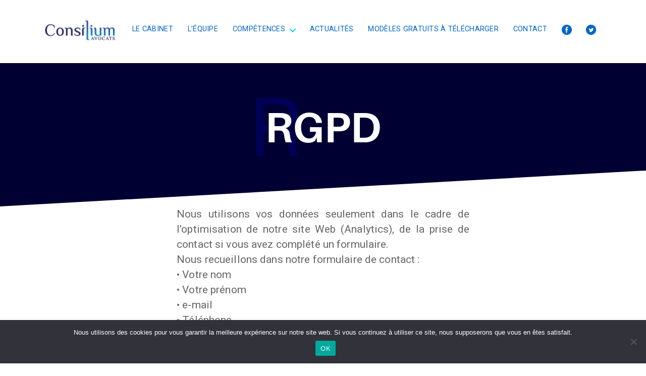

--- FILE ---
content_type: text/html; charset=UTF-8
request_url: https://consiliumavocats.fr/rgpd/
body_size: 16250
content:
<!DOCTYPE html>

<html class="no-js" lang="fr-FR">
<head>
<meta charset="UTF-8">
<meta name="viewport" content="width=device-width, initial-scale=1.0" >
<link rel="profile" href="https://gmpg.org/xfn/11">
		<script type="application/ld+json">
			{
			  "@context" : "http://schema.org",
			  "@type" : "LocalBusiness",
			  "name" : "Consilium Avocats - Angers et Lorient",
			  "image" : "https://www.consiliumavocats.fr/wp-content/uploads/2020/12/consilium-avocats-logo.jpg",
			  "telephone" : "+33 (0)2 41 20 14 42",
			  "address" : {
				"@type" : "PostalAddress",
				"streetAddress" : "1, avenue Jeanne d'Arc",
				"addressLocality" : "Angers",
				"postalCode" : "49100"
			  },
			  "url" : "https://www.consiliumavocats.fr/"
			}
		</script>
<title>RGPD &#8211; Consilium Avocats &#8211; Angers &#8211; Lorient</title>
<meta name='robots' content='max-image-preview:large' />
	<style>img:is([sizes="auto" i], [sizes^="auto," i]) { contain-intrinsic-size: 3000px 1500px }</style>
	<!-- Hubbub v.1.36.1 https://morehubbub.com/ -->
<meta property="og:locale" content="fr_FR" />
<meta property="og:type" content="article" />
<meta property="og:title" content="RGPD" />
<meta property="og:description" content="Nous utilisons vos données seulement dans le cadre de l’optimisation de notre site Web (Analytics), de la prise de contact si vous avez complété un formulaire.Nous recueillons dans notre formulaire de contact :• Votre nom•" />
<meta property="og:url" content="https://consiliumavocats.fr/rgpd/" />
<meta property="og:site_name" content="Consilium Avocats - Angers - Lorient" />
<meta property="og:updated_time" content="2020-12-16T15:32:17+00:00" />
<meta property="article:published_time" content="2020-12-16T15:32:17+00:00" />
<meta property="article:modified_time" content="2020-12-16T15:32:17+00:00" />
<meta name="twitter:card" content="summary_large_image" />
<meta name="twitter:title" content="RGPD" />
<meta name="twitter:description" content="Nous utilisons vos données seulement dans le cadre de l’optimisation de notre site Web (Analytics), de la prise de contact si vous avez complété un formulaire.Nous recueillons dans notre formulaire de contact :• Votre nom•" />
<meta class="flipboard-article" content="Nous utilisons vos données seulement dans le cadre de l’optimisation de notre site Web (Analytics), de la prise de contact si vous avez complété un formulaire.Nous recueillons dans notre formulaire de contact :• Votre nom•" />
<!-- Hubbub v.1.36.1 https://morehubbub.com/ -->
<link rel="alternate" type="application/rss+xml" title="Consilium Avocats - Angers - Lorient &raquo; Flux" href="https://consiliumavocats.fr/feed/" />

<link rel='stylesheet' id='wp-block-library-css' href='https://consiliumavocats.fr/wp-includes/css/dist/block-library/style.min.css?ver=8dd4ca077dd0ded1a2a588dced99d07f' media='all' />
<style id='classic-theme-styles-inline-css'>
/*! This file is auto-generated */
.wp-block-button__link{color:#fff;background-color:#32373c;border-radius:9999px;box-shadow:none;text-decoration:none;padding:calc(.667em + 2px) calc(1.333em + 2px);font-size:1.125em}.wp-block-file__button{background:#32373c;color:#fff;text-decoration:none}
</style>
<style id='global-styles-inline-css'>
:root{--wp--preset--aspect-ratio--square: 1;--wp--preset--aspect-ratio--4-3: 4/3;--wp--preset--aspect-ratio--3-4: 3/4;--wp--preset--aspect-ratio--3-2: 3/2;--wp--preset--aspect-ratio--2-3: 2/3;--wp--preset--aspect-ratio--16-9: 16/9;--wp--preset--aspect-ratio--9-16: 9/16;--wp--preset--color--black: #000000;--wp--preset--color--cyan-bluish-gray: #abb8c3;--wp--preset--color--white: #ffffff;--wp--preset--color--pale-pink: #f78da7;--wp--preset--color--vivid-red: #cf2e2e;--wp--preset--color--luminous-vivid-orange: #ff6900;--wp--preset--color--luminous-vivid-amber: #fcb900;--wp--preset--color--light-green-cyan: #7bdcb5;--wp--preset--color--vivid-green-cyan: #00d084;--wp--preset--color--pale-cyan-blue: #8ed1fc;--wp--preset--color--vivid-cyan-blue: #0693e3;--wp--preset--color--vivid-purple: #9b51e0;--wp--preset--color--accent: #e22658;--wp--preset--color--primary: #000000;--wp--preset--color--secondary: #6d6d6d;--wp--preset--color--subtle-background: #dbdbdb;--wp--preset--color--background: #ffffff;--wp--preset--gradient--vivid-cyan-blue-to-vivid-purple: linear-gradient(135deg,rgba(6,147,227,1) 0%,rgb(155,81,224) 100%);--wp--preset--gradient--light-green-cyan-to-vivid-green-cyan: linear-gradient(135deg,rgb(122,220,180) 0%,rgb(0,208,130) 100%);--wp--preset--gradient--luminous-vivid-amber-to-luminous-vivid-orange: linear-gradient(135deg,rgba(252,185,0,1) 0%,rgba(255,105,0,1) 100%);--wp--preset--gradient--luminous-vivid-orange-to-vivid-red: linear-gradient(135deg,rgba(255,105,0,1) 0%,rgb(207,46,46) 100%);--wp--preset--gradient--very-light-gray-to-cyan-bluish-gray: linear-gradient(135deg,rgb(238,238,238) 0%,rgb(169,184,195) 100%);--wp--preset--gradient--cool-to-warm-spectrum: linear-gradient(135deg,rgb(74,234,220) 0%,rgb(151,120,209) 20%,rgb(207,42,186) 40%,rgb(238,44,130) 60%,rgb(251,105,98) 80%,rgb(254,248,76) 100%);--wp--preset--gradient--blush-light-purple: linear-gradient(135deg,rgb(255,206,236) 0%,rgb(152,150,240) 100%);--wp--preset--gradient--blush-bordeaux: linear-gradient(135deg,rgb(254,205,165) 0%,rgb(254,45,45) 50%,rgb(107,0,62) 100%);--wp--preset--gradient--luminous-dusk: linear-gradient(135deg,rgb(255,203,112) 0%,rgb(199,81,192) 50%,rgb(65,88,208) 100%);--wp--preset--gradient--pale-ocean: linear-gradient(135deg,rgb(255,245,203) 0%,rgb(182,227,212) 50%,rgb(51,167,181) 100%);--wp--preset--gradient--electric-grass: linear-gradient(135deg,rgb(202,248,128) 0%,rgb(113,206,126) 100%);--wp--preset--gradient--midnight: linear-gradient(135deg,rgb(2,3,129) 0%,rgb(40,116,252) 100%);--wp--preset--font-size--small: 18px;--wp--preset--font-size--medium: 20px;--wp--preset--font-size--large: 26.25px;--wp--preset--font-size--x-large: 42px;--wp--preset--font-size--normal: 21px;--wp--preset--font-size--larger: 32px;--wp--preset--spacing--20: 0.44rem;--wp--preset--spacing--30: 0.67rem;--wp--preset--spacing--40: 1rem;--wp--preset--spacing--50: 1.5rem;--wp--preset--spacing--60: 2.25rem;--wp--preset--spacing--70: 3.38rem;--wp--preset--spacing--80: 5.06rem;--wp--preset--shadow--natural: 6px 6px 9px rgba(0, 0, 0, 0.2);--wp--preset--shadow--deep: 12px 12px 50px rgba(0, 0, 0, 0.4);--wp--preset--shadow--sharp: 6px 6px 0px rgba(0, 0, 0, 0.2);--wp--preset--shadow--outlined: 6px 6px 0px -3px rgba(255, 255, 255, 1), 6px 6px rgba(0, 0, 0, 1);--wp--preset--shadow--crisp: 6px 6px 0px rgba(0, 0, 0, 1);}:where(.is-layout-flex){gap: 0.5em;}:where(.is-layout-grid){gap: 0.5em;}body .is-layout-flex{display: flex;}.is-layout-flex{flex-wrap: wrap;align-items: center;}.is-layout-flex > :is(*, div){margin: 0;}body .is-layout-grid{display: grid;}.is-layout-grid > :is(*, div){margin: 0;}:where(.wp-block-columns.is-layout-flex){gap: 2em;}:where(.wp-block-columns.is-layout-grid){gap: 2em;}:where(.wp-block-post-template.is-layout-flex){gap: 1.25em;}:where(.wp-block-post-template.is-layout-grid){gap: 1.25em;}.has-black-color{color: var(--wp--preset--color--black) !important;}.has-cyan-bluish-gray-color{color: var(--wp--preset--color--cyan-bluish-gray) !important;}.has-white-color{color: var(--wp--preset--color--white) !important;}.has-pale-pink-color{color: var(--wp--preset--color--pale-pink) !important;}.has-vivid-red-color{color: var(--wp--preset--color--vivid-red) !important;}.has-luminous-vivid-orange-color{color: var(--wp--preset--color--luminous-vivid-orange) !important;}.has-luminous-vivid-amber-color{color: var(--wp--preset--color--luminous-vivid-amber) !important;}.has-light-green-cyan-color{color: var(--wp--preset--color--light-green-cyan) !important;}.has-vivid-green-cyan-color{color: var(--wp--preset--color--vivid-green-cyan) !important;}.has-pale-cyan-blue-color{color: var(--wp--preset--color--pale-cyan-blue) !important;}.has-vivid-cyan-blue-color{color: var(--wp--preset--color--vivid-cyan-blue) !important;}.has-vivid-purple-color{color: var(--wp--preset--color--vivid-purple) !important;}.has-black-background-color{background-color: var(--wp--preset--color--black) !important;}.has-cyan-bluish-gray-background-color{background-color: var(--wp--preset--color--cyan-bluish-gray) !important;}.has-white-background-color{background-color: var(--wp--preset--color--white) !important;}.has-pale-pink-background-color{background-color: var(--wp--preset--color--pale-pink) !important;}.has-vivid-red-background-color{background-color: var(--wp--preset--color--vivid-red) !important;}.has-luminous-vivid-orange-background-color{background-color: var(--wp--preset--color--luminous-vivid-orange) !important;}.has-luminous-vivid-amber-background-color{background-color: var(--wp--preset--color--luminous-vivid-amber) !important;}.has-light-green-cyan-background-color{background-color: var(--wp--preset--color--light-green-cyan) !important;}.has-vivid-green-cyan-background-color{background-color: var(--wp--preset--color--vivid-green-cyan) !important;}.has-pale-cyan-blue-background-color{background-color: var(--wp--preset--color--pale-cyan-blue) !important;}.has-vivid-cyan-blue-background-color{background-color: var(--wp--preset--color--vivid-cyan-blue) !important;}.has-vivid-purple-background-color{background-color: var(--wp--preset--color--vivid-purple) !important;}.has-black-border-color{border-color: var(--wp--preset--color--black) !important;}.has-cyan-bluish-gray-border-color{border-color: var(--wp--preset--color--cyan-bluish-gray) !important;}.has-white-border-color{border-color: var(--wp--preset--color--white) !important;}.has-pale-pink-border-color{border-color: var(--wp--preset--color--pale-pink) !important;}.has-vivid-red-border-color{border-color: var(--wp--preset--color--vivid-red) !important;}.has-luminous-vivid-orange-border-color{border-color: var(--wp--preset--color--luminous-vivid-orange) !important;}.has-luminous-vivid-amber-border-color{border-color: var(--wp--preset--color--luminous-vivid-amber) !important;}.has-light-green-cyan-border-color{border-color: var(--wp--preset--color--light-green-cyan) !important;}.has-vivid-green-cyan-border-color{border-color: var(--wp--preset--color--vivid-green-cyan) !important;}.has-pale-cyan-blue-border-color{border-color: var(--wp--preset--color--pale-cyan-blue) !important;}.has-vivid-cyan-blue-border-color{border-color: var(--wp--preset--color--vivid-cyan-blue) !important;}.has-vivid-purple-border-color{border-color: var(--wp--preset--color--vivid-purple) !important;}.has-vivid-cyan-blue-to-vivid-purple-gradient-background{background: var(--wp--preset--gradient--vivid-cyan-blue-to-vivid-purple) !important;}.has-light-green-cyan-to-vivid-green-cyan-gradient-background{background: var(--wp--preset--gradient--light-green-cyan-to-vivid-green-cyan) !important;}.has-luminous-vivid-amber-to-luminous-vivid-orange-gradient-background{background: var(--wp--preset--gradient--luminous-vivid-amber-to-luminous-vivid-orange) !important;}.has-luminous-vivid-orange-to-vivid-red-gradient-background{background: var(--wp--preset--gradient--luminous-vivid-orange-to-vivid-red) !important;}.has-very-light-gray-to-cyan-bluish-gray-gradient-background{background: var(--wp--preset--gradient--very-light-gray-to-cyan-bluish-gray) !important;}.has-cool-to-warm-spectrum-gradient-background{background: var(--wp--preset--gradient--cool-to-warm-spectrum) !important;}.has-blush-light-purple-gradient-background{background: var(--wp--preset--gradient--blush-light-purple) !important;}.has-blush-bordeaux-gradient-background{background: var(--wp--preset--gradient--blush-bordeaux) !important;}.has-luminous-dusk-gradient-background{background: var(--wp--preset--gradient--luminous-dusk) !important;}.has-pale-ocean-gradient-background{background: var(--wp--preset--gradient--pale-ocean) !important;}.has-electric-grass-gradient-background{background: var(--wp--preset--gradient--electric-grass) !important;}.has-midnight-gradient-background{background: var(--wp--preset--gradient--midnight) !important;}.has-small-font-size{font-size: var(--wp--preset--font-size--small) !important;}.has-medium-font-size{font-size: var(--wp--preset--font-size--medium) !important;}.has-large-font-size{font-size: var(--wp--preset--font-size--large) !important;}.has-x-large-font-size{font-size: var(--wp--preset--font-size--x-large) !important;}
:where(.wp-block-post-template.is-layout-flex){gap: 1.25em;}:where(.wp-block-post-template.is-layout-grid){gap: 1.25em;}
:where(.wp-block-columns.is-layout-flex){gap: 2em;}:where(.wp-block-columns.is-layout-grid){gap: 2em;}
:root :where(.wp-block-pullquote){font-size: 1.5em;line-height: 1.6;}
</style>
<link rel='stylesheet' id='contact-form-7-css' href='https://consiliumavocats.fr/wp-content/plugins/contact-form-7/includes/css/styles.css?ver=6.1.3' media='all' />
<link rel='stylesheet' id='cookie-notice-front-css' href='https://consiliumavocats.fr/wp-content/plugins/cookie-notice/css/front.min.css?ver=2.5.9' media='all' />
<link rel='stylesheet' id='menu-image-css' href='https://consiliumavocats.fr/wp-content/plugins/menu-image/includes/css/menu-image.css?ver=3.13' media='all' />
<link rel='stylesheet' id='rmp-menu-styles-css' href='https://consiliumavocats.fr/wp-content/uploads/rmp-menu/css/rmp-menu.css?ver=525' media='all' />
<link rel='stylesheet' id='ppress-frontend-css' href='https://consiliumavocats.fr/wp-content/plugins/wp-user-avatar/assets/css/frontend.min.css?ver=4.16.7' media='all' />
<link rel='stylesheet' id='ppress-flatpickr-css' href='https://consiliumavocats.fr/wp-content/plugins/wp-user-avatar/assets/flatpickr/flatpickr.min.css?ver=4.16.7' media='all' />
<link rel='stylesheet' id='ppress-select2-css' href='https://consiliumavocats.fr/wp-content/plugins/wp-user-avatar/assets/select2/select2.min.css?ver=8dd4ca077dd0ded1a2a588dced99d07f' media='all' />
<link rel='stylesheet' id='twentytwenty-style-css' href='https://consiliumavocats.fr/wp-content/themes/consilium-avocats/style.css?ver=8dd4ca077dd0ded1a2a588dced99d07f' media='all' />
<style id='twentytwenty-style-inline-css'>
.color-accent,.color-accent-hover:hover,.color-accent-hover:focus,:root .has-accent-color,.has-drop-cap:not(:focus):first-letter,.wp-block-button.is-style-outline,a { color: #e22658; }blockquote,.border-color-accent,.border-color-accent-hover:hover,.border-color-accent-hover:focus { border-color: #e22658; }button,.button,.faux-button,.wp-block-button__link,.wp-block-file .wp-block-file__button,input[type="button"],input[type="reset"],input[type="submit"],.bg-accent,.bg-accent-hover:hover,.bg-accent-hover:focus,:root .has-accent-background-color,.comment-reply-link { background-color: #e22658; }.fill-children-accent,.fill-children-accent * { fill: #e22658; }:root .has-background-color,button,.button,.faux-button,.wp-block-button__link,.wp-block-file__button,input[type="button"],input[type="reset"],input[type="submit"],.wp-block-button,.comment-reply-link,.has-background.has-primary-background-color:not(.has-text-color),.has-background.has-primary-background-color *:not(.has-text-color),.has-background.has-accent-background-color:not(.has-text-color),.has-background.has-accent-background-color *:not(.has-text-color) { color: #ffffff; }:root .has-background-background-color { background-color: #ffffff; }body,.entry-title a,:root .has-primary-color { color: #000000; }:root .has-primary-background-color { background-color: #000000; }cite,figcaption,.wp-caption-text,.post-meta,.entry-content .wp-block-archives li,.entry-content .wp-block-categories li,.entry-content .wp-block-latest-posts li,.wp-block-latest-comments__comment-date,.wp-block-latest-posts__post-date,.wp-block-embed figcaption,.wp-block-image figcaption,.wp-block-pullquote cite,.comment-metadata,.comment-respond .comment-notes,.comment-respond .logged-in-as,.pagination .dots,.entry-content hr:not(.has-background),hr.styled-separator,:root .has-secondary-color { color: #6d6d6d; }:root .has-secondary-background-color { background-color: #6d6d6d; }pre,fieldset,input,textarea,table,table *,hr { border-color: #dbdbdb; }caption,code,code,kbd,samp,.wp-block-table.is-style-stripes tbody tr:nth-child(odd),:root .has-subtle-background-background-color { background-color: #dbdbdb; }.wp-block-table.is-style-stripes { border-bottom-color: #dbdbdb; }.wp-block-latest-posts.is-grid li { border-top-color: #dbdbdb; }:root .has-subtle-background-color { color: #dbdbdb; }body:not(.overlay-header) .primary-menu > li > a,body:not(.overlay-header) .primary-menu > li > .icon,.modal-menu a,.footer-menu a, .footer-widgets a:where(:not(.wp-block-button__link)),#site-footer .wp-block-button.is-style-outline,.wp-block-pullquote:before,.singular:not(.overlay-header) .entry-header a,.archive-header a,.header-footer-group .color-accent,.header-footer-group .color-accent-hover:hover { color: #cd2653; }.social-icons a,#site-footer button:not(.toggle),#site-footer .button,#site-footer .faux-button,#site-footer .wp-block-button__link,#site-footer .wp-block-file__button,#site-footer input[type="button"],#site-footer input[type="reset"],#site-footer input[type="submit"] { background-color: #cd2653; }.header-footer-group,body:not(.overlay-header) #site-header .toggle,.menu-modal .toggle { color: #000000; }body:not(.overlay-header) .primary-menu ul { background-color: #000000; }body:not(.overlay-header) .primary-menu > li > ul:after { border-bottom-color: #000000; }body:not(.overlay-header) .primary-menu ul ul:after { border-left-color: #000000; }.site-description,body:not(.overlay-header) .toggle-inner .toggle-text,.widget .post-date,.widget .rss-date,.widget_archive li,.widget_categories li,.widget cite,.widget_pages li,.widget_meta li,.widget_nav_menu li,.powered-by-wordpress,.footer-credits .privacy-policy,.to-the-top,.singular .entry-header .post-meta,.singular:not(.overlay-header) .entry-header .post-meta a { color: #6d6d6d; }.header-footer-group pre,.header-footer-group fieldset,.header-footer-group input,.header-footer-group textarea,.header-footer-group table,.header-footer-group table *,.footer-nav-widgets-wrapper,#site-footer,.menu-modal nav *,.footer-widgets-outer-wrapper,.footer-top { border-color: #dcd7ca; }.header-footer-group table caption,body:not(.overlay-header) .header-inner .toggle-wrapper::before { background-color: #dcd7ca; }
</style>
<link rel='stylesheet' id='twentytwenty-fonts-css' href='https://consiliumavocats.fr/wp-content/themes/twentytwenty/assets/css/font-inter.css?ver=8dd4ca077dd0ded1a2a588dced99d07f' media='all' />
<link rel='stylesheet' id='twentytwenty-print-style-css' href='https://consiliumavocats.fr/wp-content/themes/twentytwenty/print.css?ver=8dd4ca077dd0ded1a2a588dced99d07f' media='print' />
<link rel='stylesheet' id='dpsp-frontend-style-pro-css' href='https://consiliumavocats.fr/wp-content/plugins/social-pug/assets/dist/style-frontend-pro.css?ver=1.36.1' media='all' />
<style id='dpsp-frontend-style-pro-inline-css'>

				@media screen and ( max-width : 720px ) {
					.dpsp-content-wrapper.dpsp-hide-on-mobile,
					.dpsp-share-text.dpsp-hide-on-mobile {
						display: none;
					}
					.dpsp-has-spacing .dpsp-networks-btns-wrapper li {
						margin:0 2% 10px 0;
					}
					.dpsp-network-btn.dpsp-has-label:not(.dpsp-has-count) {
						max-height: 40px;
						padding: 0;
						justify-content: center;
					}
					.dpsp-content-wrapper.dpsp-size-small .dpsp-network-btn.dpsp-has-label:not(.dpsp-has-count){
						max-height: 32px;
					}
					.dpsp-content-wrapper.dpsp-size-large .dpsp-network-btn.dpsp-has-label:not(.dpsp-has-count){
						max-height: 46px;
					}
				}
			
			@media screen and ( max-width : 720px ) {
				aside#dpsp-floating-sidebar.dpsp-hide-on-mobile.opened {
					display: none;
				}
			}
			
</style>
<script id="cookie-notice-front-js-before">
var cnArgs = {"ajaxUrl":"https:\/\/consiliumavocats.fr\/wp-admin\/admin-ajax.php","nonce":"753cbb2ab8","hideEffect":"fade","position":"bottom","onScroll":false,"onScrollOffset":100,"onClick":false,"cookieName":"cookie_notice_accepted","cookieTime":2592000,"cookieTimeRejected":2592000,"globalCookie":false,"redirection":false,"cache":true,"revokeCookies":false,"revokeCookiesOpt":"automatic"};
</script>
<script src="https://consiliumavocats.fr/wp-content/plugins/cookie-notice/js/front.min.js?ver=2.5.9" id="cookie-notice-front-js"></script>
<script src="https://consiliumavocats.fr/wp-includes/js/jquery/jquery.min.js?ver=3.7.1" id="jquery-core-js"></script>
<script src="https://consiliumavocats.fr/wp-includes/js/jquery/jquery-migrate.min.js?ver=3.4.1" id="jquery-migrate-js"></script>
<script src="https://consiliumavocats.fr/wp-content/plugins/wp-user-avatar/assets/flatpickr/flatpickr.min.js?ver=4.16.7" id="ppress-flatpickr-js"></script>
<script src="https://consiliumavocats.fr/wp-content/plugins/wp-user-avatar/assets/select2/select2.min.js?ver=4.16.7" id="ppress-select2-js"></script>
<script src="https://consiliumavocats.fr/wp-content/themes/consilium-avocats/js/scrollto.js?ver=8dd4ca077dd0ded1a2a588dced99d07f" id="script-perso-js"></script>
<script src="https://consiliumavocats.fr/wp-content/themes/twentytwenty/assets/js/index.js?ver=8dd4ca077dd0ded1a2a588dced99d07f" id="twentytwenty-js-js" defer data-wp-strategy="defer"></script>
<link rel="https://api.w.org/" href="https://consiliumavocats.fr/wp-json/" /><link rel="alternate" title="JSON" type="application/json" href="https://consiliumavocats.fr/wp-json/wp/v2/pages/154" /><link rel="canonical" href="https://consiliumavocats.fr/rgpd/" />
<link rel='shortlink' href='https://consiliumavocats.fr/?p=154' />
<link rel="alternate" title="oEmbed (JSON)" type="application/json+oembed" href="https://consiliumavocats.fr/wp-json/oembed/1.0/embed?url=https%3A%2F%2Fconsiliumavocats.fr%2Frgpd%2F" />
<link rel="alternate" title="oEmbed (XML)" type="text/xml+oembed" href="https://consiliumavocats.fr/wp-json/oembed/1.0/embed?url=https%3A%2F%2Fconsiliumavocats.fr%2Frgpd%2F&#038;format=xml" />
	<script>document.documentElement.className = document.documentElement.className.replace( 'no-js', 'js' );</script>
	<meta name="hubbub-info" description="Hubbub 1.36.1"><style id="custom-background-css">
body.custom-background { background-color: #ffffff; }
</style>
	<link rel="icon" href="https://consiliumavocats.fr/wp-content/uploads/2020/12/cropped-favicon-32x32.jpg" sizes="32x32" />
<link rel="icon" href="https://consiliumavocats.fr/wp-content/uploads/2020/12/cropped-favicon-192x192.jpg" sizes="192x192" />
<link rel="apple-touch-icon" href="https://consiliumavocats.fr/wp-content/uploads/2020/12/cropped-favicon-180x180.jpg" />
<meta name="msapplication-TileImage" content="https://consiliumavocats.fr/wp-content/uploads/2020/12/cropped-favicon-270x270.jpg" />
</head>

<body class="wp-singular page-template-default page page-id-154 custom-background wp-custom-logo wp-embed-responsive wp-theme-twentytwenty wp-child-theme-consilium-avocats cookies-not-set singular missing-post-thumbnail has-no-pagination not-showing-comments show-avatars footer-top-visible reduced-spacing has-grow-sidebar">
<a class="skip-link screen-reader-text" href="#site-content">Aller au contenu</a>			<button type="button"  aria-controls="rmp-container-185" aria-label="Menu Trigger" id="rmp_menu_trigger-185"  class="rmp_menu_trigger rmp-menu-trigger-boring">
								<span class="rmp-trigger-box">
									<span class="responsive-menu-pro-inner"></span>
								</span>
					</button>
						<div id="rmp-container-185" class="rmp-container rmp-container rmp-slide-right">
							<div id="rmp-menu-title-185" class="rmp-menu-title">
									<a href="#" target="_self" class="rmp-menu-title-link" id="rmp-menu-title-link">
										<img class="rmp-menu-title-image" src="https://consiliumavocats.fr/wp-content/uploads/consilium-avocats-logo-menu.png" alt="" width="100" height="100" /><span></span>					</a>
							</div>
			<div id="rmp-menu-wrap-185" class="rmp-menu-wrap"><ul id="rmp-menu-185" class="rmp-menu" role="menubar" aria-label="Menu Principal"><li id="rmp-menu-item-84" class=" menu-item menu-item-type-post_type menu-item-object-page rmp-menu-item rmp-menu-top-level-item" role="none"><a  href="https://consiliumavocats.fr/consilium-avocats-angers-lorient/"  class="rmp-menu-item-link"  role="menuitem"  >Le cabinet</a></li><li id="rmp-menu-item-26" class=" menu-item menu-item-type-post_type menu-item-object-page rmp-menu-item rmp-menu-top-level-item" role="none"><a  href="https://consiliumavocats.fr/equipe/"  class="rmp-menu-item-link"  role="menuitem"  >L’équipe</a></li><li id="rmp-menu-item-140" class=" menu-item menu-item-type-custom menu-item-object-custom menu-item-has-children rmp-menu-item rmp-menu-item-has-children rmp-menu-top-level-item" role="none"><a  href="#"  class="rmp-menu-item-link"  role="menuitem"  >Compétences<div class="rmp-menu-subarrow">▼</div></a><ul aria-label="Compétences"
            role="menu" data-depth="2"
            class="rmp-submenu rmp-submenu-depth-1"><li id="rmp-menu-item-103" class=" menu-item menu-item-type-post_type menu-item-object-page rmp-menu-item rmp-menu-sub-level-item" role="none"><a  href="https://consiliumavocats.fr/droit-des-affaires/"  class="rmp-menu-item-link"  role="menuitem"  >Droit des affaires</a></li><li id="rmp-menu-item-139" class=" menu-item menu-item-type-post_type menu-item-object-page rmp-menu-item rmp-menu-sub-level-item" role="none"><a  href="https://consiliumavocats.fr/droit-immobilier/"  class="rmp-menu-item-link"  role="menuitem"  >Droit Immobilier</a></li><li id="rmp-menu-item-138" class=" menu-item menu-item-type-post_type menu-item-object-page rmp-menu-item rmp-menu-sub-level-item" role="none"><a  href="https://consiliumavocats.fr/droit-du-travail/"  class="rmp-menu-item-link"  role="menuitem"  >Droit du travail</a></li><li id="rmp-menu-item-137" class=" menu-item menu-item-type-post_type menu-item-object-page rmp-menu-item rmp-menu-sub-level-item" role="none"><a  href="https://consiliumavocats.fr/droit-de-la-construction/"  class="rmp-menu-item-link"  role="menuitem"  >Droit de la construction</a></li><li id="rmp-menu-item-136" class=" menu-item menu-item-type-post_type menu-item-object-page rmp-menu-item rmp-menu-sub-level-item" role="none"><a  href="https://consiliumavocats.fr/droit-penal/"  class="rmp-menu-item-link"  role="menuitem"  >Droit pénal</a></li><li id="rmp-menu-item-135" class=" menu-item menu-item-type-post_type menu-item-object-page rmp-menu-item rmp-menu-sub-level-item" role="none"><a  href="https://consiliumavocats.fr/reparation-prejudice-corporel/"  class="rmp-menu-item-link"  role="menuitem"  >Réparation préjudice corporel</a></li><li id="rmp-menu-item-134" class=" menu-item menu-item-type-post_type menu-item-object-page rmp-menu-item rmp-menu-sub-level-item" role="none"><a  href="https://consiliumavocats.fr/droit-public/"  class="rmp-menu-item-link"  role="menuitem"  >Droit public</a></li></ul></li><li id="rmp-menu-item-33" class=" menu-item menu-item-type-taxonomy menu-item-object-category rmp-menu-item rmp-menu-top-level-item" role="none"><a  href="https://consiliumavocats.fr/category/actualites/"  class="rmp-menu-item-link"  role="menuitem"  >Actualités</a></li><li id="rmp-menu-item-195" class=" menu-item menu-item-type-post_type menu-item-object-page rmp-menu-item rmp-menu-top-level-item" role="none"><a  href="https://consiliumavocats.fr/modele-de-lettre-gratuit/"  class="rmp-menu-item-link"  role="menuitem"  >Modèles Gratuits à télécharger</a></li><li id="rmp-menu-item-24" class=" menu-item menu-item-type-post_type menu-item-object-page rmp-menu-item rmp-menu-top-level-item" role="none"><a  href="https://consiliumavocats.fr/contact/"  class="rmp-menu-item-link"  role="menuitem"  >Contact</a></li><li id="rmp-menu-item-49" class=" menu-item menu-item-type-custom menu-item-object-custom rmp-menu-item rmp-menu-top-level-item" role="none"><a  target="_blank"  href="https://www.facebook.com/Action-collective-pour-lindemnisation-des-pertes-dexploitation-110667670663743"  class="rmp-menu-item-link menu-image-title-hide menu-image-hovered"  role="menuitem"  ><span class="menu-image-title-hide menu-image-title">Facebook</span><span class='menu-image-hover-wrapper'><img width="36" height="36" src="https://consiliumavocats.fr/wp-content/uploads/facebook-consilium-36x36.png" class="menu-image menu-image-title-hide" alt="Facebook Consilium Avocats" decoding="async" /><img width="36" height="36" src="https://consiliumavocats.fr/wp-content/uploads/facebook-hover-consilium-36x36.png" class="hovered-image menu-image-title-hide" alt="" style="margin-left: -36px;" decoding="async" /></span></a></li><li id="rmp-menu-item-50" class=" menu-item menu-item-type-custom menu-item-object-custom rmp-menu-item rmp-menu-top-level-item" role="none"><a  target="_blank"  href="https://twitter.com/ConsiliumAvoca1"  class="rmp-menu-item-link menu-image-title-hide menu-image-hovered"  role="menuitem"  ><span class="menu-image-title-hide menu-image-title">Twitter</span><span class='menu-image-hover-wrapper'><img width="36" height="36" src="https://consiliumavocats.fr/wp-content/uploads/twitter-consilium-36x36.png" class="menu-image menu-image-title-hide" alt="" decoding="async" /><img width="36" height="36" src="https://consiliumavocats.fr/wp-content/uploads/twitter-hover-consilium-36x36.png" class="hovered-image menu-image-title-hide" alt="" style="margin-left: -36px;" decoding="async" /></span></a></li></ul></div>			</div>
			<header id="site-header" class="header-footer-group atc" role="banner">
  <div class="header-inner section-inner">
    <div class="header-titles-wrapper">
            <div class="header-titles animated fadeInDown duration1 eds-on-scroll">
        <div class="site-logo faux-heading"><a href="https://consiliumavocats.fr/" class="custom-logo-link" rel="home"><img width="150" height="48" style="height: 48px;" src="https://consiliumavocats.fr/wp-content/uploads/2020/12/consilium-avocats-logo.jpg" class="custom-logo" alt="Consilium Avocats Angers et Lorient" decoding="async" /></a><span class="screen-reader-text">Consilium Avocats - Angers - Lorient</span></div><div class="site-description">Sécuriser vos projets professionnels ou familiaux</div><!-- .site-description -->      </div>
      <!-- .header-titles -->
      
      <button class="toggle nav-toggle mobile-nav-toggle" data-toggle-target=".menu-modal"  data-toggle-body-class="showing-menu-modal" aria-expanded="false" data-set-focus=".close-nav-toggle"> <span class="toggle-inner"> <span class="toggle-icon">
      <svg class="svg-icon" aria-hidden="true" role="img" focusable="false" xmlns="http://www.w3.org/2000/svg" width="26" height="7" viewBox="0 0 26 7"><path fill-rule="evenodd" d="M332.5,45 C330.567003,45 329,43.4329966 329,41.5 C329,39.5670034 330.567003,38 332.5,38 C334.432997,38 336,39.5670034 336,41.5 C336,43.4329966 334.432997,45 332.5,45 Z M342,45 C340.067003,45 338.5,43.4329966 338.5,41.5 C338.5,39.5670034 340.067003,38 342,38 C343.932997,38 345.5,39.5670034 345.5,41.5 C345.5,43.4329966 343.932997,45 342,45 Z M351.5,45 C349.567003,45 348,43.4329966 348,41.5 C348,39.5670034 349.567003,38 351.5,38 C353.432997,38 355,39.5670034 355,41.5 C355,43.4329966 353.432997,45 351.5,45 Z" transform="translate(-329 -38)" /></svg>      </span> <span class="toggle-text">
      Menu      </span> </span> </button>
      <!-- .nav-toggle --> 
      
    </div>
    <!-- .header-titles-wrapper -->
    
    <div class="header-navigation-wrapper">
            <nav class="primary-menu-wrapper" aria-label="Horizontal" role="navigation">
        <ul class="primary-menu reset-list-style">
          <li id="menu-item-84" class="menu-item menu-item-type-post_type menu-item-object-page menu-item-84"><a href="https://consiliumavocats.fr/consilium-avocats-angers-lorient/">Le cabinet</a></li>
<li id="menu-item-26" class="menu-item menu-item-type-post_type menu-item-object-page menu-item-26"><a href="https://consiliumavocats.fr/equipe/">L’équipe</a></li>
<li id="menu-item-140" class="menu-item menu-item-type-custom menu-item-object-custom menu-item-has-children menu-item-140"><a href="#">Compétences</a><span class="icon"></span>
<ul class="sub-menu">
	<li id="menu-item-103" class="menu-item menu-item-type-post_type menu-item-object-page menu-item-103"><a href="https://consiliumavocats.fr/droit-des-affaires/">Droit des affaires</a></li>
	<li id="menu-item-139" class="menu-item menu-item-type-post_type menu-item-object-page menu-item-139"><a href="https://consiliumavocats.fr/droit-immobilier/">Droit Immobilier</a></li>
	<li id="menu-item-138" class="menu-item menu-item-type-post_type menu-item-object-page menu-item-138"><a href="https://consiliumavocats.fr/droit-du-travail/">Droit du travail</a></li>
	<li id="menu-item-137" class="menu-item menu-item-type-post_type menu-item-object-page menu-item-137"><a href="https://consiliumavocats.fr/droit-de-la-construction/">Droit de la construction</a></li>
	<li id="menu-item-136" class="menu-item menu-item-type-post_type menu-item-object-page menu-item-136"><a href="https://consiliumavocats.fr/droit-penal/">Droit pénal</a></li>
	<li id="menu-item-135" class="menu-item menu-item-type-post_type menu-item-object-page menu-item-135"><a href="https://consiliumavocats.fr/reparation-prejudice-corporel/">Réparation préjudice corporel</a></li>
	<li id="menu-item-134" class="menu-item menu-item-type-post_type menu-item-object-page menu-item-134"><a href="https://consiliumavocats.fr/droit-public/">Droit public</a></li>
</ul>
</li>
<li id="menu-item-33" class="menu-item menu-item-type-taxonomy menu-item-object-category menu-item-33"><a href="https://consiliumavocats.fr/category/actualites/">Actualités</a></li>
<li id="menu-item-195" class="menu-item menu-item-type-post_type menu-item-object-page menu-item-195"><a href="https://consiliumavocats.fr/modele-de-lettre-gratuit/">Modèles Gratuits à télécharger</a></li>
<li id="menu-item-24" class="menu-item menu-item-type-post_type menu-item-object-page menu-item-24"><a href="https://consiliumavocats.fr/contact/">Contact</a></li>
<li id="menu-item-49" class="menu-item menu-item-type-custom menu-item-object-custom menu-item-49"><a target="_blank" href="https://www.facebook.com/Action-collective-pour-lindemnisation-des-pertes-dexploitation-110667670663743" class="menu-image-title-hide menu-image-hovered"><span class="menu-image-title-hide menu-image-title">Facebook</span><span class='menu-image-hover-wrapper'><img width="36" height="36" src="https://consiliumavocats.fr/wp-content/uploads/facebook-consilium-36x36.png" class="menu-image menu-image-title-hide" alt="Facebook Consilium Avocats" decoding="async" /><img width="36" height="36" src="https://consiliumavocats.fr/wp-content/uploads/facebook-hover-consilium-36x36.png" class="hovered-image menu-image-title-hide" alt="" style="margin-left: -36px;" decoding="async" /></span></a></li>
<li id="menu-item-50" class="menu-item menu-item-type-custom menu-item-object-custom menu-item-50"><a target="_blank" href="https://twitter.com/ConsiliumAvoca1" class="menu-image-title-hide menu-image-hovered"><span class="menu-image-title-hide menu-image-title">Twitter</span><span class='menu-image-hover-wrapper'><img width="36" height="36" src="https://consiliumavocats.fr/wp-content/uploads/twitter-consilium-36x36.png" class="menu-image menu-image-title-hide" alt="" decoding="async" /><img width="36" height="36" src="https://consiliumavocats.fr/wp-content/uploads/twitter-hover-consilium-36x36.png" class="hovered-image menu-image-title-hide" alt="" style="margin-left: -36px;" decoding="async" /></span></a></li>
        </ul>
      </nav>
      <!-- .primary-menu-wrapper -->
      
          </div>
    <!-- .header-navigation-wrapper --> 
    
  </div>
  <!-- .header-inner -->
  
    <div class="banniere">
	  <div class="ban-img">
		  <img src="https://www.consiliumavocats.fr/images/consilium-avocats-angers-logo.png" alt="Consilium Avocats Angers Logo" />
		  <div class="lettre-c-droite">
			  <svg version="1.1" id="Calque_1" xmlns="http://www.w3.org/2000/svg" xmlns:xlink="http://www.w3.org/1999/xlink" x="0px" y="0px" viewBox="0 0 247 477" style="" xml:space="preserve">
				<style type="text/css">
					.st0{fill:none;stroke:#003399;stroke-miterlimit:10;}
				</style>
				<g>
					<path class="st0 PZzOyXzh_0" d="M238.35,350.16c-60.89,0-110.24-49.36-110.24-110.24s49.36-110.24,110.24-110.24"></path>
					<path class="st0 PZzOyXzh_1" d="M238.35,360.37c-66.52,0-120.45-53.93-120.45-120.45s53.93-120.45,120.45-120.45"></path>
					<path class="st0 PZzOyXzh_2" d="M238.35,370.58c-72.16,0-130.66-58.5-130.66-130.66s58.5-130.66,130.66-130.66"></path>
					<path class="st0 PZzOyXzh_3" d="M238.35,380.79c-77.8,0-140.87-63.07-140.87-140.87S160.55,99.05,238.35,99.05"></path>
					<path class="st0 PZzOyXzh_4" d="M238.35,391c-83.44,0-151.08-67.64-151.08-151.08S154.91,88.84,238.35,88.84"></path>
					<path class="st0 PZzOyXzh_5" d="M238.35,401.21c-89.08,0-161.29-72.21-161.29-161.29S149.28,78.63,238.35,78.63"></path>
					<path class="st0 PZzOyXzh_6" d="M238.35,411.42c-94.72,0-171.5-76.78-171.5-171.5s76.78-171.5,171.5-171.5"></path>
					<path class="st0 PZzOyXzh_7" d="M238.35,421.63c-100.36,0-181.71-81.35-181.71-181.71S138,58.21,238.35,58.21"></path>
					<path class="st0 PZzOyXzh_8" d="M238.35,431.84c-105.99,0-191.92-85.92-191.92-191.92S132.36,48,238.35,48"></path>
					<path class="st0 PZzOyXzh_9" d="M238.35,442.05c-111.63,0-202.13-90.5-202.13-202.13s90.5-202.13,202.13-202.13"></path>
					<path class="st0 PZzOyXzh_10" d="M238.35,452.51c-117.41,0-212.59-95.18-212.59-212.59S120.95,27.33,238.35,27.33"></path>
					<path class="st0 PZzOyXzh_11" d="M238.35,462.47c-122.91,0-222.55-99.64-222.55-222.55S115.45,17.37,238.35,17.37"></path>
					<path class="st0 PZzOyXzh_12" d="M238.35,472.68C109.81,472.68,5.6,368.47,5.6,239.92S109.81,7.17,238.35,7.17"></path>
				</g>
					<style data-made-with="vivus-instant">.PZzOyXzh_0{stroke-dasharray:347 349;stroke-dashoffset:348;animation:PZzOyXzh_draw_0 6200ms ease-in-out 0ms infinite,PZzOyXzh_fade 6200ms linear 0ms infinite;}.PZzOyXzh_1{stroke-dasharray:379 381;stroke-dashoffset:380;animation:PZzOyXzh_draw_1 6200ms ease-in-out 0ms infinite,PZzOyXzh_fade 6200ms linear 0ms infinite;}.PZzOyXzh_2{stroke-dasharray:411 413;stroke-dashoffset:412;animation:PZzOyXzh_draw_2 6200ms ease-in-out 0ms infinite,PZzOyXzh_fade 6200ms linear 0ms infinite;}.PZzOyXzh_3{stroke-dasharray:443 445;stroke-dashoffset:444;animation:PZzOyXzh_draw_3 6200ms ease-in-out 0ms infinite,PZzOyXzh_fade 6200ms linear 0ms infinite;}.PZzOyXzh_4{stroke-dasharray:475 477;stroke-dashoffset:476;animation:PZzOyXzh_draw_4 6200ms ease-in-out 0ms infinite,PZzOyXzh_fade 6200ms linear 0ms infinite;}.PZzOyXzh_5{stroke-dasharray:507 509;stroke-dashoffset:508;animation:PZzOyXzh_draw_5 6200ms ease-in-out 0ms infinite,PZzOyXzh_fade 6200ms linear 0ms infinite;}.PZzOyXzh_6{stroke-dasharray:539 541;stroke-dashoffset:540;animation:PZzOyXzh_draw_6 6200ms ease-in-out 0ms infinite,PZzOyXzh_fade 6200ms linear 0ms infinite;}.PZzOyXzh_7{stroke-dasharray:571 573;stroke-dashoffset:572;animation:PZzOyXzh_draw_7 6200ms ease-in-out 0ms infinite,PZzOyXzh_fade 6200ms linear 0ms infinite;}.PZzOyXzh_8{stroke-dasharray:604 606;stroke-dashoffset:605;animation:PZzOyXzh_draw_8 6200ms ease-in-out 0ms infinite,PZzOyXzh_fade 6200ms linear 0ms infinite;}.PZzOyXzh_9{stroke-dasharray:636 638;stroke-dashoffset:637;animation:PZzOyXzh_draw_9 6200ms ease-in-out 0ms infinite,PZzOyXzh_fade 6200ms linear 0ms infinite;}.PZzOyXzh_10{stroke-dasharray:668 670;stroke-dashoffset:669;animation:PZzOyXzh_draw_10 6200ms ease-in-out 0ms infinite,PZzOyXzh_fade 6200ms linear 0ms infinite;}.PZzOyXzh_11{stroke-dasharray:700 702;stroke-dashoffset:701;animation:PZzOyXzh_draw_11 6200ms ease-in-out 0ms infinite,PZzOyXzh_fade 6200ms linear 0ms infinite;}.PZzOyXzh_12{stroke-dasharray:732 734;stroke-dashoffset:733;animation:PZzOyXzh_draw_12 6200ms ease-in-out 0ms infinite,PZzOyXzh_fade 6200ms linear 0ms infinite;}@keyframes PZzOyXzh_draw{100%{stroke-dashoffset:0;}}@keyframes PZzOyXzh_fade{0%{stroke-opacity:1;}93.54838709677419%{stroke-opacity:1;}100%{stroke-opacity:0;}}@keyframes PZzOyXzh_draw_0{12.903225806451612%{stroke-dashoffset: 348}45.16129032258064%{ stroke-dashoffset: 0;}100%{ stroke-dashoffset: 0;}}@keyframes PZzOyXzh_draw_1{14.24731182795699%{stroke-dashoffset: 380}46.505376344086024%{ stroke-dashoffset: 0;}100%{ stroke-dashoffset: 0;}}@keyframes PZzOyXzh_draw_2{15.591397849462366%{stroke-dashoffset: 412}47.84946236559139%{ stroke-dashoffset: 0;}100%{ stroke-dashoffset: 0;}}@keyframes PZzOyXzh_draw_3{16.93548387096774%{stroke-dashoffset: 444}49.193548387096776%{ stroke-dashoffset: 0;}100%{ stroke-dashoffset: 0;}}@keyframes PZzOyXzh_draw_4{18.279569892473116%{stroke-dashoffset: 476}50.53763440860215%{ stroke-dashoffset: 0;}100%{ stroke-dashoffset: 0;}}@keyframes PZzOyXzh_draw_5{19.623655913978492%{stroke-dashoffset: 508}51.88172043010753%{ stroke-dashoffset: 0;}100%{ stroke-dashoffset: 0;}}@keyframes PZzOyXzh_draw_6{20.967741935483872%{stroke-dashoffset: 540}53.2258064516129%{ stroke-dashoffset: 0;}100%{ stroke-dashoffset: 0;}}@keyframes PZzOyXzh_draw_7{22.311827956989248%{stroke-dashoffset: 572}54.56989247311827%{ stroke-dashoffset: 0;}100%{ stroke-dashoffset: 0;}}@keyframes PZzOyXzh_draw_8{23.65591397849462%{stroke-dashoffset: 605}55.91397849462365%{ stroke-dashoffset: 0;}100%{ stroke-dashoffset: 0;}}@keyframes PZzOyXzh_draw_9{25%{stroke-dashoffset: 637}57.25806451612904%{ stroke-dashoffset: 0;}100%{ stroke-dashoffset: 0;}}@keyframes PZzOyXzh_draw_10{26.344086021505376%{stroke-dashoffset: 669}58.6021505376344%{ stroke-dashoffset: 0;}100%{ stroke-dashoffset: 0;}}@keyframes PZzOyXzh_draw_11{27.688172043010752%{stroke-dashoffset: 701}59.946236559139784%{ stroke-dashoffset: 0;}100%{ stroke-dashoffset: 0;}}@keyframes PZzOyXzh_draw_12{29.03225806451613%{stroke-dashoffset: 733}61.29032258064516%{ stroke-dashoffset: 0;}100%{ stroke-dashoffset: 0;}}</style></svg>
		  </div>
		  <div class="lettre-c-gauche">
				<svg version="1.1" id="Calque_1" xmlns="http://www.w3.org/2000/svg" xmlns:xlink="http://www.w3.org/1999/xlink" x="0px" y="0px" viewBox="0 0 637 410" style="" xml:space="preserve">
				<style type="text/css">
					.st0{fill:none;stroke:#00CCFF;stroke-width:0.25;stroke-miterlimit:10;}
				</style>
				<g>
					<path class="st0 IlGEpYEj_0" d="M4.33,404.69c0-55.64,9.08-107.75,27.28-156.36c18.17-48.59,42.85-91.09,74.01-127.46
						c31.18-36.35,67.72-64.91,109.64-85.71C257.16,14.41,301.88,4,349.37,4c61.59,0,114.65,8.75,159.17,26.15
						c44.52,17.44,76.8,38.39,96.82,62.9c14.1,17.06,22.27,40.82,24.5,71.23c2.22,30.43,3.34,62.33,3.34,95.72h-22.27
						c-14.1-72.7-40.26-126.13-78.47-160.28c-38.22-34.11-88.12-51.19-149.71-51.19c-36.36,0-70.68,6.13-102.96,18.37
						c-32.28,12.22-60.67,32.26-85.13,60.11c-24.5,27.81-43.8,64.35-57.88,109.6c-14.12,45.29-21.16,101.31-21.16,168.07"></path>
				</g>
				<style data-made-with="vivus-instant">.IlGEpYEj_0{stroke-dasharray:1910 1912;stroke-dashoffset:1911;animation:IlGEpYEj_draw_0 8700ms ease-in 0ms infinite,IlGEpYEj_fade 8700ms linear 0ms infinite;}@keyframes IlGEpYEj_draw{100%{stroke-dashoffset:0;}}@keyframes IlGEpYEj_fade{0%{stroke-opacity:1;}95.40229885057471%{stroke-opacity:1;}100%{stroke-opacity:0;}}@keyframes IlGEpYEj_draw_0{9.195402298850574%{stroke-dashoffset: 1911}71.49425287356321%{ stroke-dashoffset: 0;}100%{ stroke-dashoffset: 0;}}</style></svg>
		  </div>
	  </div>
	  <div class="ban-cabinet">
	  	  <div class="ban-angers">
			  <h2>- <a href="https://www.consiliumavocats.fr/consilium-avocats-angers-lorient/">Angers</a> -</h2>
			  <div class="triangle"></div>
		  </div>
		  <div class="ban-lorient">
			  <h2>- <a href="https://www.consiliumavocats.fr/consilium-avocats-angers-lorient/">Lorient</a> -</h2>
			  <div class="triangle"></div>
		  </div>
	  </div>
  </div>
  <!-- .video-bloc --> 
  
</header>
<!-- #site-header -->


<div class="menu-modal cover-modal header-footer-group" data-modal-target-string=".menu-modal">

	<div class="menu-modal-inner modal-inner">

		<div class="menu-wrapper section-inner">

			<div class="menu-top">

				<button class="toggle close-nav-toggle fill-children-current-color" data-toggle-target=".menu-modal" data-toggle-body-class="showing-menu-modal" data-set-focus=".menu-modal">
					<span class="toggle-text">Fermer le menu</span>
					<svg class="svg-icon" aria-hidden="true" role="img" focusable="false" xmlns="http://www.w3.org/2000/svg" width="16" height="16" viewBox="0 0 16 16"><polygon fill="" fill-rule="evenodd" points="6.852 7.649 .399 1.195 1.445 .149 7.899 6.602 14.352 .149 15.399 1.195 8.945 7.649 15.399 14.102 14.352 15.149 7.899 8.695 1.445 15.149 .399 14.102" /></svg>				</button><!-- .nav-toggle -->

				
					<nav class="mobile-menu" aria-label="Mobile">

						<ul class="modal-menu reset-list-style">

						<li class="menu-item menu-item-type-post_type menu-item-object-page menu-item-84"><div class="ancestor-wrapper"><a href="https://consiliumavocats.fr/consilium-avocats-angers-lorient/">Le cabinet</a></div><!-- .ancestor-wrapper --></li>
<li class="menu-item menu-item-type-post_type menu-item-object-page menu-item-26"><div class="ancestor-wrapper"><a href="https://consiliumavocats.fr/equipe/">L’équipe</a></div><!-- .ancestor-wrapper --></li>
<li class="menu-item menu-item-type-custom menu-item-object-custom menu-item-has-children menu-item-140"><div class="ancestor-wrapper"><a href="#">Compétences</a><button class="toggle sub-menu-toggle fill-children-current-color" data-toggle-target=".menu-modal .menu-item-140 > .sub-menu" data-toggle-type="slidetoggle" data-toggle-duration="250" aria-expanded="false"><span class="screen-reader-text">Afficher le sous-menu</span><svg class="svg-icon" aria-hidden="true" role="img" focusable="false" xmlns="http://www.w3.org/2000/svg" width="20" height="12" viewBox="0 0 20 12"><polygon fill="" fill-rule="evenodd" points="1319.899 365.778 1327.678 358 1329.799 360.121 1319.899 370.021 1310 360.121 1312.121 358" transform="translate(-1310 -358)" /></svg></button></div><!-- .ancestor-wrapper -->
<ul class="sub-menu">
	<li class="menu-item menu-item-type-post_type menu-item-object-page menu-item-103"><div class="ancestor-wrapper"><a href="https://consiliumavocats.fr/droit-des-affaires/">Droit des affaires</a></div><!-- .ancestor-wrapper --></li>
	<li class="menu-item menu-item-type-post_type menu-item-object-page menu-item-139"><div class="ancestor-wrapper"><a href="https://consiliumavocats.fr/droit-immobilier/">Droit Immobilier</a></div><!-- .ancestor-wrapper --></li>
	<li class="menu-item menu-item-type-post_type menu-item-object-page menu-item-138"><div class="ancestor-wrapper"><a href="https://consiliumavocats.fr/droit-du-travail/">Droit du travail</a></div><!-- .ancestor-wrapper --></li>
	<li class="menu-item menu-item-type-post_type menu-item-object-page menu-item-137"><div class="ancestor-wrapper"><a href="https://consiliumavocats.fr/droit-de-la-construction/">Droit de la construction</a></div><!-- .ancestor-wrapper --></li>
	<li class="menu-item menu-item-type-post_type menu-item-object-page menu-item-136"><div class="ancestor-wrapper"><a href="https://consiliumavocats.fr/droit-penal/">Droit pénal</a></div><!-- .ancestor-wrapper --></li>
	<li class="menu-item menu-item-type-post_type menu-item-object-page menu-item-135"><div class="ancestor-wrapper"><a href="https://consiliumavocats.fr/reparation-prejudice-corporel/">Réparation préjudice corporel</a></div><!-- .ancestor-wrapper --></li>
	<li class="menu-item menu-item-type-post_type menu-item-object-page menu-item-134"><div class="ancestor-wrapper"><a href="https://consiliumavocats.fr/droit-public/">Droit public</a></div><!-- .ancestor-wrapper --></li>
</ul>
</li>
<li class="menu-item menu-item-type-taxonomy menu-item-object-category menu-item-33"><div class="ancestor-wrapper"><a href="https://consiliumavocats.fr/category/actualites/">Actualités</a></div><!-- .ancestor-wrapper --></li>
<li class="menu-item menu-item-type-post_type menu-item-object-page menu-item-195"><div class="ancestor-wrapper"><a href="https://consiliumavocats.fr/modele-de-lettre-gratuit/">Modèles Gratuits à télécharger</a></div><!-- .ancestor-wrapper --></li>
<li class="menu-item menu-item-type-post_type menu-item-object-page menu-item-24"><div class="ancestor-wrapper"><a href="https://consiliumavocats.fr/contact/">Contact</a></div><!-- .ancestor-wrapper --></li>
<li class="menu-item menu-item-type-custom menu-item-object-custom menu-item-49"><div class="ancestor-wrapper"><a target="_blank" href="https://www.facebook.com/Action-collective-pour-lindemnisation-des-pertes-dexploitation-110667670663743" class="menu-image-title-hide menu-image-hovered"><span class="menu-image-title-hide menu-image-title">Facebook</span><span class='menu-image-hover-wrapper'><img width="36" height="36" src="https://consiliumavocats.fr/wp-content/uploads/facebook-consilium-36x36.png" class="menu-image menu-image-title-hide" alt="Facebook Consilium Avocats" decoding="async" /><img width="36" height="36" src="https://consiliumavocats.fr/wp-content/uploads/facebook-hover-consilium-36x36.png" class="hovered-image menu-image-title-hide" alt="" style="margin-left: -36px;" decoding="async" /></span></a></div><!-- .ancestor-wrapper --></li>
<li class="menu-item menu-item-type-custom menu-item-object-custom menu-item-50"><div class="ancestor-wrapper"><a target="_blank" href="https://twitter.com/ConsiliumAvoca1" class="menu-image-title-hide menu-image-hovered"><span class="menu-image-title-hide menu-image-title">Twitter</span><span class='menu-image-hover-wrapper'><img width="36" height="36" src="https://consiliumavocats.fr/wp-content/uploads/twitter-consilium-36x36.png" class="menu-image menu-image-title-hide" alt="" decoding="async" /><img width="36" height="36" src="https://consiliumavocats.fr/wp-content/uploads/twitter-hover-consilium-36x36.png" class="hovered-image menu-image-title-hide" alt="" style="margin-left: -36px;" decoding="async" /></span></a></div><!-- .ancestor-wrapper --></li>

						</ul>

					</nav>

					
			</div><!-- .menu-top -->

			<div class="menu-bottom">

				
			</div><!-- .menu-bottom -->

		</div><!-- .menu-wrapper -->

	</div><!-- .menu-modal-inner -->

</div><!-- .menu-modal -->

<main id="site-content">

	
<article class="post-154 page type-page status-publish hentry grow-content-body" id="post-154">

	<header class="entry-header has-text-align-center header-footer-group">
  <div class="entry-header-inner section-inner medium">
    <h1 class="entry-title">RGPD</h1>  </div>
  <!-- .entry-header-inner --> 
  
</header>
<div class="biseau-page"></div>
<!-- .entry-header --> 


	<div class="post-inner thin ">

		<div class="entry-content">

			
<p>Nous utilisons vos données seulement dans le cadre de l’optimisation de notre site Web (Analytics), de la prise de contact si vous avez complété un formulaire.<br>Nous recueillons dans notre formulaire de contact :<br>• Votre nom<br>• Votre prénom<br>• e-mail<br>• Téléphone</p>



<p>Vos données personnelles sont utilisées pour vous recontacter dans le cadre de votre demande indiquée dans le formulaire de contact.<br>Aucun autre traitement ne sera effectué avec vos informations.</p>



<p>Pour toutes demandes concernant vos données, <a href="http://consiliumavocats.fr/contact/">Contactez-nous</a></p>

		</div><!-- .entry-content -->

	</div><!-- .post-inner -->

	<div class="section-inner">
		
	</div><!-- .section-inner -->

	
</article><!-- .post -->

</main><!-- #site-content -->

<div class="devis">
  <div>
    <h2>Une question,<br /> un projet ?</h2>
	  <div class="wp-block-buttons aligncenter">
		<div class="wp-block-button is-style-outline"><a class="wp-block-button__link no-border-radius" href="https://www.consiliumavocats.fr/contact/">PARLONS-EN</a></div>
	</div>
  </div>
</div>
<div class="footer-nav-widgets-wrapper header-footer-group">
  <div class="footer-inner section-inner">
            <aside class="footer-widgets-outer-wrapper" role="complementary">
      <div class="footer-widgets-wrapper">
                <div class="footer-widgets column-one grid-item">
          <div class="widget_text widget widget_custom_html"><div class="widget_text widget-content"><h2 class="widget-title subheading heading-size-3">Footer</h2><div class="textwidget custom-html-widget"><div class="foot-coordonnees">
	<div>
		<a href="http://consiliumavocats.fr"><img src="https://consiliumavocats.fr/wp-content/uploads/Avocat-angers-lorient.jpg" alt="Avocat à Angers et Lorient" width="233" height="79" /></a>
		<p>
			<br />38, Bd du Roi René<br />49100 ANGERS<br /><strong>02 59 22 02 20</strong><br /><a href="mailto:angers@consiliumavocats.fr" target="_blank">angers@consiliumavocats.fr</a>
		</p>
		<p>
			<br /><b>Cabinet Lorient</b><br />5, rue de l'enclos du port<br />56100 LORIENT<br />
			<br /><b>Cabinet Le Faouët</b><br />5, place Bellanger<br />
56320 LE FAOUËT<br /><br /><strong>02 97 21 03 51</strong><br /><a href="mailto:lorient@consiliumavocats.fr" target="_blank">lorient@consiliumavocats.fr</a>
		</p>
	</div>
	<div>
	<h2>
		NOS EXPERTISES
	</h2>
	<ul>
		<li><a href="http://consiliumavocats.fr/droit-immobilier/">Droit immobilier</a></li>
		<li><a href="http://consiliumavocats.fr/droit-de-la-construction/">Droit de la construction</a></li>
		<li><a href="http://consiliumavocats.fr/droit-des-affaires/">Droit des affaires</a></li>
		<li><a href="http://consiliumavocats.fr/droit-du-travail/">Droit du travail</a></li>
		<li><a href="http://consiliumavocats.fr/droit-penal/">Droit pénal</a></li>
		<li><a href="http://consiliumavocats.fr/reparation-prejudice-corporel/">Réparation préjudice corporel</a></li>
		<li><a href="http://consiliumavocats.fr/droit-public/">Droit public</a></li>
	</ul>
	</div>
	<div>
		<h2>Suivez-nous</h2>
		<p><a href="https://www.facebook.com/Action-collective-pour-lindemnisation-des-pertes-dexploitation-110667670663743" target="_blank"><img src="https://consiliumavocats.fr/wp-content/uploads/facebook-consilium.png" class="menu-image menu-image-title-hide" alt="Facebook" width="50" height="50"> Facebook</a>		
		</p>
		<p><a href="https://twitter.com/ConsiliumAvoca1" target="_blank"><img src="https://consiliumavocats.fr/wp-content/uploads/twitter-consilium.png" class="menu-image menu-image-title-hide" alt="Twitter" width="50" height="50"> Twitter</a>		
		</p>
	</div>
	</div>
</div></div></div>        </div>
                      </div>
      <!-- .footer-widgets-wrapper --> 
      
    </aside>
    <!-- .footer-widgets-outer-wrapper -->
    
      </div>
  <!-- .footer-inner --> 
  
</div>
<!-- .footer-nav-widgets-wrapper -->



<footer id="site-footer" role="contentinfo" class="header-footer-group">
  <div class="section-inner">
    <div class="footer-credits">
      <p class="footer-copyright">&copy;
        2026        <a href="https://consiliumavocats.fr/">
        Consilium Avocats &#8211; Angers &#8211; Lorient        </a> </p>
      <!-- .footer-copyright -->
      
      <p class="powered-by-wordpress"> <a href="https://www.consiliumavocats.fr/mentions-legales/">Mentions légales</a> - <a href="https://www.consiliumavocats.fr/rgpd/">RGPD</a> </p>
      <!-- .powered-by-wordpress --> 
      
    </div>
    <!-- .footer-credits --> 
    
    <a class="to-the-top" href="#site-header"> <span class="to-the-top-long">
    Vers le haut <span class="arrow" aria-hidden="true">&uarr;</span>    </span><!-- .to-the-top-long --> 
    
    <span class="to-the-top-short">
    Haut <span class="arrow" aria-hidden="true">&uarr;</span>    </span><!-- .to-the-top-short --> 
    
    </a><!-- .to-the-top --> 
    
  </div>
  <!-- .section-inner --> 
  
</footer>
<!-- #site-footer -->

<script type="speculationrules">
{"prefetch":[{"source":"document","where":{"and":[{"href_matches":"\/*"},{"not":{"href_matches":["\/wp-*.php","\/wp-admin\/*","\/wp-content\/uploads\/*","\/wp-content\/*","\/wp-content\/plugins\/*","\/wp-content\/themes\/consilium-avocats\/*","\/wp-content\/themes\/twentytwenty\/*","\/*\\?(.+)"]}},{"not":{"selector_matches":"a[rel~=\"nofollow\"]"}},{"not":{"selector_matches":".no-prefetch, .no-prefetch a"}}]},"eagerness":"conservative"}]}
</script>
<div id="mv-grow-data" data-settings='{&quot;floatingSidebar&quot;:{&quot;stopSelector&quot;:false},&quot;general&quot;:{&quot;contentSelector&quot;:false,&quot;show_count&quot;:{&quot;content&quot;:false,&quot;sidebar&quot;:false},&quot;isTrellis&quot;:false,&quot;license_last4&quot;:&quot;&quot;},&quot;post&quot;:null,&quot;shareCounts&quot;:[],&quot;shouldRun&quot;:true,&quot;buttonSVG&quot;:{&quot;share&quot;:{&quot;height&quot;:32,&quot;width&quot;:26,&quot;paths&quot;:[&quot;M20.8 20.8q1.984 0 3.392 1.376t1.408 3.424q0 1.984-1.408 3.392t-3.392 1.408-3.392-1.408-1.408-3.392q0-0.192 0.032-0.448t0.032-0.384l-8.32-4.992q-1.344 1.024-2.944 1.024-1.984 0-3.392-1.408t-1.408-3.392 1.408-3.392 3.392-1.408q1.728 0 2.944 0.96l8.32-4.992q0-0.128-0.032-0.384t-0.032-0.384q0-1.984 1.408-3.392t3.392-1.408 3.392 1.376 1.408 3.424q0 1.984-1.408 3.392t-3.392 1.408q-1.664 0-2.88-1.024l-8.384 4.992q0.064 0.256 0.064 0.832 0 0.512-0.064 0.768l8.384 4.992q1.152-0.96 2.88-0.96z&quot;]},&quot;facebook&quot;:{&quot;height&quot;:32,&quot;width&quot;:18,&quot;paths&quot;:[&quot;M17.12 0.224v4.704h-2.784q-1.536 0-2.080 0.64t-0.544 1.92v3.392h5.248l-0.704 5.28h-4.544v13.568h-5.472v-13.568h-4.544v-5.28h4.544v-3.904q0-3.328 1.856-5.152t4.96-1.824q2.624 0 4.064 0.224z&quot;]},&quot;twitter&quot;:{&quot;height&quot;:28,&quot;width&quot;:32,&quot;paths&quot;:[&quot;M25.2,1.5h4.9l-10.7,12.3,12.6,16.7h-9.9l-7.7-10.1-8.8,10.1H.6l11.5-13.1L0,1.5h10.1l7,9.2L25.2,1.5ZM23.5,27.5h2.7L8.6,4.3h-2.9l17.8,23.2Z&quot;]},&quot;linkedin&quot;:{&quot;height&quot;:32,&quot;width&quot;:27,&quot;paths&quot;:[&quot;M6.24 11.168v17.696h-5.888v-17.696h5.888zM6.624 5.696q0 1.312-0.928 2.176t-2.4 0.864h-0.032q-1.472 0-2.368-0.864t-0.896-2.176 0.928-2.176 2.4-0.864 2.368 0.864 0.928 2.176zM27.424 18.72v10.144h-5.856v-9.472q0-1.888-0.736-2.944t-2.272-1.056q-1.12 0-1.856 0.608t-1.152 1.536q-0.192 0.544-0.192 1.44v9.888h-5.888q0.032-7.136 0.032-11.552t0-5.28l-0.032-0.864h5.888v2.56h-0.032q0.352-0.576 0.736-0.992t0.992-0.928 1.568-0.768 2.048-0.288q3.040 0 4.896 2.016t1.856 5.952z&quot;]}}}'></div><script src="https://consiliumavocats.fr/wp-includes/js/dist/hooks.min.js?ver=4d63a3d491d11ffd8ac6" id="wp-hooks-js"></script>
<script src="https://consiliumavocats.fr/wp-includes/js/dist/i18n.min.js?ver=5e580eb46a90c2b997e6" id="wp-i18n-js"></script>
<script id="wp-i18n-js-after">
wp.i18n.setLocaleData( { 'text direction\u0004ltr': [ 'ltr' ] } );
</script>
<script src="https://consiliumavocats.fr/wp-content/plugins/contact-form-7/includes/swv/js/index.js?ver=6.1.3" id="swv-js"></script>
<script id="contact-form-7-js-translations">
( function( domain, translations ) {
	var localeData = translations.locale_data[ domain ] || translations.locale_data.messages;
	localeData[""].domain = domain;
	wp.i18n.setLocaleData( localeData, domain );
} )( "contact-form-7", {"translation-revision-date":"2025-02-06 12:02:14+0000","generator":"GlotPress\/4.0.1","domain":"messages","locale_data":{"messages":{"":{"domain":"messages","plural-forms":"nplurals=2; plural=n > 1;","lang":"fr"},"This contact form is placed in the wrong place.":["Ce formulaire de contact est plac\u00e9 dans un mauvais endroit."],"Error:":["Erreur\u00a0:"]}},"comment":{"reference":"includes\/js\/index.js"}} );
</script>
<script id="contact-form-7-js-before">
var wpcf7 = {
    "api": {
        "root": "https:\/\/consiliumavocats.fr\/wp-json\/",
        "namespace": "contact-form-7\/v1"
    },
    "cached": 1
};
</script>
<script src="https://consiliumavocats.fr/wp-content/plugins/contact-form-7/includes/js/index.js?ver=6.1.3" id="contact-form-7-js"></script>
<script id="rmp_menu_scripts-js-extra">
var rmp_menu = {"ajaxURL":"https:\/\/consiliumavocats.fr\/wp-admin\/admin-ajax.php","wp_nonce":"36ae65daea","menu":[{"menu_theme":"Default","theme_type":"default","theme_location_menu":"","submenu_submenu_arrow_width":"40","submenu_submenu_arrow_width_unit":"px","submenu_submenu_arrow_height":"39","submenu_submenu_arrow_height_unit":"px","submenu_arrow_position":"right","submenu_sub_arrow_background_colour":"#212121","submenu_sub_arrow_background_hover_colour":"#3f3f3f","submenu_sub_arrow_background_colour_active":"#212121","submenu_sub_arrow_background_hover_colour_active":"#3f3f3f","submenu_sub_arrow_border_width":"0","submenu_sub_arrow_border_width_unit":"px","submenu_sub_arrow_border_colour":"#212121","submenu_sub_arrow_border_hover_colour":"#3f3f3f","submenu_sub_arrow_border_colour_active":"#212121","submenu_sub_arrow_border_hover_colour_active":"#3f3f3f","submenu_sub_arrow_shape_colour":"#fff","submenu_sub_arrow_shape_hover_colour":"#fff","submenu_sub_arrow_shape_colour_active":"#fff","submenu_sub_arrow_shape_hover_colour_active":"#fff","use_header_bar":"off","header_bar_items_order":{"title":"off","search":"off","additional content":"off","logo":"on","menu":"on"},"header_bar_title":null,"header_bar_html_content":null,"header_bar_logo":null,"header_bar_logo_link":null,"header_bar_logo_width":null,"header_bar_logo_width_unit":"%","header_bar_logo_height":null,"header_bar_logo_height_unit":"px","header_bar_height":"80","header_bar_height_unit":"px","header_bar_padding":{"top":"0px","right":"5%","bottom":"0px","left":"5%"},"header_bar_font":null,"header_bar_font_size":"14","header_bar_font_size_unit":"px","header_bar_text_color":"#ffffff","header_bar_background_color":"#212121","header_bar_breakpoint":"8000","header_bar_position_type":"fixed","header_bar_adjust_page":null,"header_bar_scroll_enable":"off","header_bar_scroll_background_color":"#36bdf6","mobile_breakpoint":600,"tablet_breakpoint":"8000","transition_speed":"0.5","sub_menu_speed":"0.2","show_menu_on_page_load":"off","menu_disable_scrolling":"off","menu_overlay":"off","menu_overlay_colour":"rgba(0,0,0,0.7)","desktop_menu_width":"","desktop_menu_width_unit":"%","desktop_menu_positioning":"absolute","desktop_menu_side":"left","desktop_menu_to_hide":"","use_current_theme_location":"off","mega_menu":{"225":"off","227":"off","229":"off","228":"off","226":"off"},"desktop_submenu_open_animation":"","desktop_submenu_open_animation_speed":"0ms","desktop_submenu_open_on_click":false,"desktop_menu_hide_and_show":false,"menu_name":"Menu Principal","menu_to_use":"menu-principal","different_menu_for_mobile":"off","menu_to_use_in_mobile":"","use_mobile_menu":"on","use_tablet_menu":"on","use_desktop_menu":"off","menu_display_on":"all-pages","menu_to_hide":"","submenu_descriptions_on":"off","custom_walker":"","menu_background_colour":"#000033","menu_depth":"5","smooth_scroll_on":"off","smooth_scroll_speed":500,"menu_font_icons":"","menu_links_height":"60","menu_links_height_unit":"px","menu_links_line_height":"60","menu_links_line_height_unit":"px","menu_depth_0":"10","menu_depth_0_unit":"%","menu_font_size":"18","menu_font_size_unit":"px","menu_font":"","menu_font_weight":"normal","menu_text_alignment":"left","menu_text_letter_spacing":"","menu_word_wrap":"off","menu_link_colour":"#fff","menu_link_hover_colour":"#fff","menu_current_link_colour":"#fff","menu_current_link_hover_colour":"#fff","menu_item_background_colour":"#000033","menu_item_background_hover_colour":"#000059","menu_current_item_background_colour":"#000059","menu_current_item_background_hover_colour":"#3f3f3f","menu_border_width":"","menu_border_width_unit":"px","menu_item_border_colour":"#212121","menu_item_border_colour_hover":"#212121","menu_current_item_border_colour":"#212121","menu_current_item_border_hover_colour":"#3f3f3f","submenu_links_height":"40","submenu_links_height_unit":"px","submenu_links_line_height":"40","submenu_links_line_height_unit":"px","menu_depth_side":"left","menu_depth_1":"10","menu_depth_1_unit":"%","menu_depth_2":"15","menu_depth_2_unit":"%","menu_depth_3":"20","menu_depth_3_unit":"%","menu_depth_4":"25","menu_depth_4_unit":"%","submenu_item_background_colour":"#212121","submenu_item_background_hover_colour":"#3f3f3f","submenu_current_item_background_colour":"#212121","submenu_current_item_background_hover_colour":"#3f3f3f","submenu_border_width":"","submenu_border_width_unit":"px","submenu_item_border_colour":"#212121","submenu_item_border_colour_hover":"#212121","submenu_current_item_border_colour":"#212121","submenu_current_item_border_hover_colour":"#3f3f3f","submenu_font_size":"13","submenu_font_size_unit":"px","submenu_font":"","submenu_font_weight":"normal","submenu_text_letter_spacing":"","submenu_text_alignment":"left","submenu_link_colour":"#fff","submenu_link_hover_colour":"#fff","submenu_current_link_colour":"#fff","submenu_current_link_hover_colour":"#fff","inactive_arrow_shape":"\u25bc","active_arrow_shape":"\u25b2","inactive_arrow_font_icon":"","active_arrow_font_icon":"","inactive_arrow_image":"","active_arrow_image":"","submenu_arrow_width":"40","submenu_arrow_width_unit":"px","submenu_arrow_height":"39","submenu_arrow_height_unit":"px","arrow_position":"right","menu_sub_arrow_shape_colour":"#fff","menu_sub_arrow_shape_hover_colour":"#fff","menu_sub_arrow_shape_colour_active":"#fff","menu_sub_arrow_shape_hover_colour_active":"#fff","menu_sub_arrow_border_width":"","menu_sub_arrow_border_width_unit":"px","menu_sub_arrow_border_colour":"#212121","menu_sub_arrow_border_hover_colour":"#3f3f3f","menu_sub_arrow_border_colour_active":"#212121","menu_sub_arrow_border_hover_colour_active":"#3f3f3f","menu_sub_arrow_background_colour":"#000059","menu_sub_arrow_background_hover_colour":"#00ccff","menu_sub_arrow_background_colour_active":"#000033","menu_sub_arrow_background_hover_colour_active":"#00ccff","fade_submenus":"off","fade_submenus_side":"left","fade_submenus_delay":100,"fade_submenus_speed":500,"use_slide_effect":"off","slide_effect_back_to_text":"Back","accordion_animation":"off","auto_expand_all_submenus":"off","auto_expand_current_submenus":"off","menu_item_click_to_trigger_submenu":"off","button_width":"55","button_width_unit":"px","button_height":"55","button_height_unit":"px","button_background_colour":"#00ccff","button_background_colour_hover":"#000059","button_background_colour_active":"#000","toggle_button_border_radius":"5","button_transparent_background":"off","button_left_or_right":"right","button_position_type":"fixed","button_distance_from_side":"5","button_distance_from_side_unit":"%","button_top":"15","button_top_unit":"px","button_push_with_animation":"off","button_click_animation":"boring","button_line_margin":"5","button_line_margin_unit":"px","button_line_width":"25","button_line_width_unit":"px","button_line_height":"3","button_line_height_unit":"px","button_line_colour":"#fff","button_line_colour_hover":"#fff","button_line_colour_active":"#fff","button_font_icon":"","button_font_icon_when_clicked":"","button_image":"","button_image_when_clicked":"","button_title":"","button_title_open":"","button_title_position":"left","menu_container_columns":"","button_font":"","button_font_size":"14","button_font_size_unit":"px","button_title_line_height":"13","button_title_line_height_unit":"px","button_text_colour":"#fff","button_trigger_type_click":"on","button_trigger_type_hover":"off","button_click_trigger":"#responsive-menu-pro-button","items_order":{"title":"on","menu":"on","search":"","additional content":""},"menu_title":"","menu_title_link":"#","menu_title_link_location":"_self","menu_title_image":"https:\/\/consiliumavocats.fr\/wp-content\/uploads\/consilium-avocats-logo-menu.png","menu_title_font_icon":"","menu_title_section_padding":{"top":"20px","right":"20px","bottom":"20px","left":"20px"},"menu_title_background_colour":"","menu_title_background_hover_colour":"#000033","menu_title_font_size":"20","menu_title_font_size_unit":"px","menu_title_alignment":"center","menu_title_font_weight":"400","menu_title_font_family":"","menu_title_colour":"#fff","menu_title_hover_colour":"#fff","menu_title_image_width":"","menu_title_image_width_unit":"%","menu_title_image_height":"","menu_title_image_height_unit":"px","menu_additional_content":"","menu_additional_section_padding":{"top":"0px","right":"0px","bottom":"0px","left":"0px"},"menu_additional_content_font_size":"18","menu_additional_content_font_size_unit":"px","menu_additional_content_alignment":"left","menu_additional_content_colour":"#fff","menu_search_box_text":"Search","menu_search_box_code":"","menu_search_section_padding":{"top":"0px","right":"0px","bottom":"0px","left":"0px"},"menu_search_box_height":"50","menu_search_box_height_unit":"px","menu_search_box_border_radius":"","menu_search_box_text_colour":"#333","menu_search_box_background_colour":"#fff","menu_search_box_placeholder_colour":"#c7c7cd","menu_search_box_border_colour":"#dadada","menu_section_padding":{"top":"0px","right":"0px","bottom":"0px","left":"0px"},"menu_width":"75","menu_width_unit":"%","menu_maximum_width":"","menu_maximum_width_unit":"px","menu_minimum_width":"","menu_minimum_width_unit":"px","menu_auto_height":"off","menu_container_padding":{"top":"0px","right":"0px","bottom":"0px","left":"0px"},"menu_container_background_colour":"#000033","menu_background_image":"","animation_type":"slide","menu_appear_from":"right","animation_speed":"0.5","page_wrapper":"","menu_close_on_body_click":"on","menu_close_on_scroll":"off","menu_close_on_link_click":"on","enable_touch_gestures":"off","menu_show_on_pages":"","menu_title_image_icon":"off","menu_title_image_alt":"","menu_title_padding":{"left":"0px","top":"0px","right":"0px","bottom":"0px"},"menu_depth_5":30,"menu_depth_5_unit":"%","keyboard_shortcut_open_menu":"","keyboard_shortcut_close_menu":"","button_image_alt":null,"button_image_alt_when_clicked":null,"active_arrow_image_alt":"","inactive_arrow_image_alt":"","header_bar_logo_alt":"","menu_display_device":"","menu_display_condition":"","menu_id":185,"active_toggle_contents":"\u25b2","inactive_toggle_contents":"\u25bc"}]};
</script>
<script src="https://consiliumavocats.fr/wp-content/plugins/responsive-menu/v4.0.0/assets/js/rmp-menu.min.js?ver=4.6.0" id="rmp_menu_scripts-js"></script>
<script id="ppress-frontend-script-js-extra">
var pp_ajax_form = {"ajaxurl":"https:\/\/consiliumavocats.fr\/wp-admin\/admin-ajax.php","confirm_delete":"Are you sure?","deleting_text":"Deleting...","deleting_error":"An error occurred. Please try again.","nonce":"f3c6c7896d","disable_ajax_form":"false","is_checkout":"0","is_checkout_tax_enabled":"0","is_checkout_autoscroll_enabled":"true"};
</script>
<script src="https://consiliumavocats.fr/wp-content/plugins/wp-user-avatar/assets/js/frontend.min.js?ver=4.16.7" id="ppress-frontend-script-js"></script>
<script id="dpsp-frontend-js-pro-js-extra">
var dpsp_ajax_send_save_this_email = {"ajax_url":"https:\/\/consiliumavocats.fr\/wp-admin\/admin-ajax.php","dpsp_token":"c92deadad7"};
</script>
<script async data-noptimize  data-cfasync="false" src="https://consiliumavocats.fr/wp-content/plugins/social-pug/assets/dist/front-end-free.js?ver=1.36.1" id="dpsp-frontend-js-pro-js"></script>
<script src="https://www.google.com/recaptcha/api.js?render=6LfHPxkaAAAAADXGYUo6rhXefUaATNcUIVnChKEa&amp;ver=3.0" id="google-recaptcha-js"></script>
<script src="https://consiliumavocats.fr/wp-includes/js/dist/vendor/wp-polyfill.min.js?ver=3.15.0" id="wp-polyfill-js"></script>
<script id="wpcf7-recaptcha-js-before">
var wpcf7_recaptcha = {
    "sitekey": "6LfHPxkaAAAAADXGYUo6rhXefUaATNcUIVnChKEa",
    "actions": {
        "homepage": "homepage",
        "contactform": "contactform"
    }
};
</script>
<script src="https://consiliumavocats.fr/wp-content/plugins/contact-form-7/modules/recaptcha/index.js?ver=6.1.3" id="wpcf7-recaptcha-js"></script>

		<!-- Cookie Notice plugin v2.5.9 by Hu-manity.co https://hu-manity.co/ -->
		<div id="cookie-notice" role="dialog" class="cookie-notice-hidden cookie-revoke-hidden cn-position-bottom" aria-label="Cookie Notice" style="background-color: rgba(50,50,58,1);"><div class="cookie-notice-container" style="color: #fff"><span id="cn-notice-text" class="cn-text-container">Nous utilisons des cookies pour vous garantir la meilleure expérience sur notre site web. Si vous continuez à utiliser ce site, nous supposerons que vous en êtes satisfait.</span><span id="cn-notice-buttons" class="cn-buttons-container"><button id="cn-accept-cookie" data-cookie-set="accept" class="cn-set-cookie cn-button" aria-label="OK" style="background-color: #00a99d">OK</button></span><button id="cn-close-notice" data-cookie-set="accept" class="cn-close-icon" aria-label="Non"></button></div>
			
		</div>
		<!-- / Cookie Notice plugin --><link rel="stylesheet" href="https://use.typekit.net/elo7xfu.css">
<link rel="preconnect" href="https://fonts.gstatic.com">
<link href="https://fonts.googleapis.com/css2?family=Roboto:wght@400;700&display=swap" rel="stylesheet"> 
</body></html>

<!-- Page supported by LiteSpeed Cache 7.6.2 on 2026-01-15 19:52:07 -->

--- FILE ---
content_type: text/html; charset=utf-8
request_url: https://www.google.com/recaptcha/api2/anchor?ar=1&k=6LfHPxkaAAAAADXGYUo6rhXefUaATNcUIVnChKEa&co=aHR0cHM6Ly9jb25zaWxpdW1hdm9jYXRzLmZyOjQ0Mw..&hl=en&v=9TiwnJFHeuIw_s0wSd3fiKfN&size=invisible&anchor-ms=20000&execute-ms=30000&cb=9cg82q3m9cc4
body_size: 48212
content:
<!DOCTYPE HTML><html dir="ltr" lang="en"><head><meta http-equiv="Content-Type" content="text/html; charset=UTF-8">
<meta http-equiv="X-UA-Compatible" content="IE=edge">
<title>reCAPTCHA</title>
<style type="text/css">
/* cyrillic-ext */
@font-face {
  font-family: 'Roboto';
  font-style: normal;
  font-weight: 400;
  font-stretch: 100%;
  src: url(//fonts.gstatic.com/s/roboto/v48/KFO7CnqEu92Fr1ME7kSn66aGLdTylUAMa3GUBHMdazTgWw.woff2) format('woff2');
  unicode-range: U+0460-052F, U+1C80-1C8A, U+20B4, U+2DE0-2DFF, U+A640-A69F, U+FE2E-FE2F;
}
/* cyrillic */
@font-face {
  font-family: 'Roboto';
  font-style: normal;
  font-weight: 400;
  font-stretch: 100%;
  src: url(//fonts.gstatic.com/s/roboto/v48/KFO7CnqEu92Fr1ME7kSn66aGLdTylUAMa3iUBHMdazTgWw.woff2) format('woff2');
  unicode-range: U+0301, U+0400-045F, U+0490-0491, U+04B0-04B1, U+2116;
}
/* greek-ext */
@font-face {
  font-family: 'Roboto';
  font-style: normal;
  font-weight: 400;
  font-stretch: 100%;
  src: url(//fonts.gstatic.com/s/roboto/v48/KFO7CnqEu92Fr1ME7kSn66aGLdTylUAMa3CUBHMdazTgWw.woff2) format('woff2');
  unicode-range: U+1F00-1FFF;
}
/* greek */
@font-face {
  font-family: 'Roboto';
  font-style: normal;
  font-weight: 400;
  font-stretch: 100%;
  src: url(//fonts.gstatic.com/s/roboto/v48/KFO7CnqEu92Fr1ME7kSn66aGLdTylUAMa3-UBHMdazTgWw.woff2) format('woff2');
  unicode-range: U+0370-0377, U+037A-037F, U+0384-038A, U+038C, U+038E-03A1, U+03A3-03FF;
}
/* math */
@font-face {
  font-family: 'Roboto';
  font-style: normal;
  font-weight: 400;
  font-stretch: 100%;
  src: url(//fonts.gstatic.com/s/roboto/v48/KFO7CnqEu92Fr1ME7kSn66aGLdTylUAMawCUBHMdazTgWw.woff2) format('woff2');
  unicode-range: U+0302-0303, U+0305, U+0307-0308, U+0310, U+0312, U+0315, U+031A, U+0326-0327, U+032C, U+032F-0330, U+0332-0333, U+0338, U+033A, U+0346, U+034D, U+0391-03A1, U+03A3-03A9, U+03B1-03C9, U+03D1, U+03D5-03D6, U+03F0-03F1, U+03F4-03F5, U+2016-2017, U+2034-2038, U+203C, U+2040, U+2043, U+2047, U+2050, U+2057, U+205F, U+2070-2071, U+2074-208E, U+2090-209C, U+20D0-20DC, U+20E1, U+20E5-20EF, U+2100-2112, U+2114-2115, U+2117-2121, U+2123-214F, U+2190, U+2192, U+2194-21AE, U+21B0-21E5, U+21F1-21F2, U+21F4-2211, U+2213-2214, U+2216-22FF, U+2308-230B, U+2310, U+2319, U+231C-2321, U+2336-237A, U+237C, U+2395, U+239B-23B7, U+23D0, U+23DC-23E1, U+2474-2475, U+25AF, U+25B3, U+25B7, U+25BD, U+25C1, U+25CA, U+25CC, U+25FB, U+266D-266F, U+27C0-27FF, U+2900-2AFF, U+2B0E-2B11, U+2B30-2B4C, U+2BFE, U+3030, U+FF5B, U+FF5D, U+1D400-1D7FF, U+1EE00-1EEFF;
}
/* symbols */
@font-face {
  font-family: 'Roboto';
  font-style: normal;
  font-weight: 400;
  font-stretch: 100%;
  src: url(//fonts.gstatic.com/s/roboto/v48/KFO7CnqEu92Fr1ME7kSn66aGLdTylUAMaxKUBHMdazTgWw.woff2) format('woff2');
  unicode-range: U+0001-000C, U+000E-001F, U+007F-009F, U+20DD-20E0, U+20E2-20E4, U+2150-218F, U+2190, U+2192, U+2194-2199, U+21AF, U+21E6-21F0, U+21F3, U+2218-2219, U+2299, U+22C4-22C6, U+2300-243F, U+2440-244A, U+2460-24FF, U+25A0-27BF, U+2800-28FF, U+2921-2922, U+2981, U+29BF, U+29EB, U+2B00-2BFF, U+4DC0-4DFF, U+FFF9-FFFB, U+10140-1018E, U+10190-1019C, U+101A0, U+101D0-101FD, U+102E0-102FB, U+10E60-10E7E, U+1D2C0-1D2D3, U+1D2E0-1D37F, U+1F000-1F0FF, U+1F100-1F1AD, U+1F1E6-1F1FF, U+1F30D-1F30F, U+1F315, U+1F31C, U+1F31E, U+1F320-1F32C, U+1F336, U+1F378, U+1F37D, U+1F382, U+1F393-1F39F, U+1F3A7-1F3A8, U+1F3AC-1F3AF, U+1F3C2, U+1F3C4-1F3C6, U+1F3CA-1F3CE, U+1F3D4-1F3E0, U+1F3ED, U+1F3F1-1F3F3, U+1F3F5-1F3F7, U+1F408, U+1F415, U+1F41F, U+1F426, U+1F43F, U+1F441-1F442, U+1F444, U+1F446-1F449, U+1F44C-1F44E, U+1F453, U+1F46A, U+1F47D, U+1F4A3, U+1F4B0, U+1F4B3, U+1F4B9, U+1F4BB, U+1F4BF, U+1F4C8-1F4CB, U+1F4D6, U+1F4DA, U+1F4DF, U+1F4E3-1F4E6, U+1F4EA-1F4ED, U+1F4F7, U+1F4F9-1F4FB, U+1F4FD-1F4FE, U+1F503, U+1F507-1F50B, U+1F50D, U+1F512-1F513, U+1F53E-1F54A, U+1F54F-1F5FA, U+1F610, U+1F650-1F67F, U+1F687, U+1F68D, U+1F691, U+1F694, U+1F698, U+1F6AD, U+1F6B2, U+1F6B9-1F6BA, U+1F6BC, U+1F6C6-1F6CF, U+1F6D3-1F6D7, U+1F6E0-1F6EA, U+1F6F0-1F6F3, U+1F6F7-1F6FC, U+1F700-1F7FF, U+1F800-1F80B, U+1F810-1F847, U+1F850-1F859, U+1F860-1F887, U+1F890-1F8AD, U+1F8B0-1F8BB, U+1F8C0-1F8C1, U+1F900-1F90B, U+1F93B, U+1F946, U+1F984, U+1F996, U+1F9E9, U+1FA00-1FA6F, U+1FA70-1FA7C, U+1FA80-1FA89, U+1FA8F-1FAC6, U+1FACE-1FADC, U+1FADF-1FAE9, U+1FAF0-1FAF8, U+1FB00-1FBFF;
}
/* vietnamese */
@font-face {
  font-family: 'Roboto';
  font-style: normal;
  font-weight: 400;
  font-stretch: 100%;
  src: url(//fonts.gstatic.com/s/roboto/v48/KFO7CnqEu92Fr1ME7kSn66aGLdTylUAMa3OUBHMdazTgWw.woff2) format('woff2');
  unicode-range: U+0102-0103, U+0110-0111, U+0128-0129, U+0168-0169, U+01A0-01A1, U+01AF-01B0, U+0300-0301, U+0303-0304, U+0308-0309, U+0323, U+0329, U+1EA0-1EF9, U+20AB;
}
/* latin-ext */
@font-face {
  font-family: 'Roboto';
  font-style: normal;
  font-weight: 400;
  font-stretch: 100%;
  src: url(//fonts.gstatic.com/s/roboto/v48/KFO7CnqEu92Fr1ME7kSn66aGLdTylUAMa3KUBHMdazTgWw.woff2) format('woff2');
  unicode-range: U+0100-02BA, U+02BD-02C5, U+02C7-02CC, U+02CE-02D7, U+02DD-02FF, U+0304, U+0308, U+0329, U+1D00-1DBF, U+1E00-1E9F, U+1EF2-1EFF, U+2020, U+20A0-20AB, U+20AD-20C0, U+2113, U+2C60-2C7F, U+A720-A7FF;
}
/* latin */
@font-face {
  font-family: 'Roboto';
  font-style: normal;
  font-weight: 400;
  font-stretch: 100%;
  src: url(//fonts.gstatic.com/s/roboto/v48/KFO7CnqEu92Fr1ME7kSn66aGLdTylUAMa3yUBHMdazQ.woff2) format('woff2');
  unicode-range: U+0000-00FF, U+0131, U+0152-0153, U+02BB-02BC, U+02C6, U+02DA, U+02DC, U+0304, U+0308, U+0329, U+2000-206F, U+20AC, U+2122, U+2191, U+2193, U+2212, U+2215, U+FEFF, U+FFFD;
}
/* cyrillic-ext */
@font-face {
  font-family: 'Roboto';
  font-style: normal;
  font-weight: 500;
  font-stretch: 100%;
  src: url(//fonts.gstatic.com/s/roboto/v48/KFO7CnqEu92Fr1ME7kSn66aGLdTylUAMa3GUBHMdazTgWw.woff2) format('woff2');
  unicode-range: U+0460-052F, U+1C80-1C8A, U+20B4, U+2DE0-2DFF, U+A640-A69F, U+FE2E-FE2F;
}
/* cyrillic */
@font-face {
  font-family: 'Roboto';
  font-style: normal;
  font-weight: 500;
  font-stretch: 100%;
  src: url(//fonts.gstatic.com/s/roboto/v48/KFO7CnqEu92Fr1ME7kSn66aGLdTylUAMa3iUBHMdazTgWw.woff2) format('woff2');
  unicode-range: U+0301, U+0400-045F, U+0490-0491, U+04B0-04B1, U+2116;
}
/* greek-ext */
@font-face {
  font-family: 'Roboto';
  font-style: normal;
  font-weight: 500;
  font-stretch: 100%;
  src: url(//fonts.gstatic.com/s/roboto/v48/KFO7CnqEu92Fr1ME7kSn66aGLdTylUAMa3CUBHMdazTgWw.woff2) format('woff2');
  unicode-range: U+1F00-1FFF;
}
/* greek */
@font-face {
  font-family: 'Roboto';
  font-style: normal;
  font-weight: 500;
  font-stretch: 100%;
  src: url(//fonts.gstatic.com/s/roboto/v48/KFO7CnqEu92Fr1ME7kSn66aGLdTylUAMa3-UBHMdazTgWw.woff2) format('woff2');
  unicode-range: U+0370-0377, U+037A-037F, U+0384-038A, U+038C, U+038E-03A1, U+03A3-03FF;
}
/* math */
@font-face {
  font-family: 'Roboto';
  font-style: normal;
  font-weight: 500;
  font-stretch: 100%;
  src: url(//fonts.gstatic.com/s/roboto/v48/KFO7CnqEu92Fr1ME7kSn66aGLdTylUAMawCUBHMdazTgWw.woff2) format('woff2');
  unicode-range: U+0302-0303, U+0305, U+0307-0308, U+0310, U+0312, U+0315, U+031A, U+0326-0327, U+032C, U+032F-0330, U+0332-0333, U+0338, U+033A, U+0346, U+034D, U+0391-03A1, U+03A3-03A9, U+03B1-03C9, U+03D1, U+03D5-03D6, U+03F0-03F1, U+03F4-03F5, U+2016-2017, U+2034-2038, U+203C, U+2040, U+2043, U+2047, U+2050, U+2057, U+205F, U+2070-2071, U+2074-208E, U+2090-209C, U+20D0-20DC, U+20E1, U+20E5-20EF, U+2100-2112, U+2114-2115, U+2117-2121, U+2123-214F, U+2190, U+2192, U+2194-21AE, U+21B0-21E5, U+21F1-21F2, U+21F4-2211, U+2213-2214, U+2216-22FF, U+2308-230B, U+2310, U+2319, U+231C-2321, U+2336-237A, U+237C, U+2395, U+239B-23B7, U+23D0, U+23DC-23E1, U+2474-2475, U+25AF, U+25B3, U+25B7, U+25BD, U+25C1, U+25CA, U+25CC, U+25FB, U+266D-266F, U+27C0-27FF, U+2900-2AFF, U+2B0E-2B11, U+2B30-2B4C, U+2BFE, U+3030, U+FF5B, U+FF5D, U+1D400-1D7FF, U+1EE00-1EEFF;
}
/* symbols */
@font-face {
  font-family: 'Roboto';
  font-style: normal;
  font-weight: 500;
  font-stretch: 100%;
  src: url(//fonts.gstatic.com/s/roboto/v48/KFO7CnqEu92Fr1ME7kSn66aGLdTylUAMaxKUBHMdazTgWw.woff2) format('woff2');
  unicode-range: U+0001-000C, U+000E-001F, U+007F-009F, U+20DD-20E0, U+20E2-20E4, U+2150-218F, U+2190, U+2192, U+2194-2199, U+21AF, U+21E6-21F0, U+21F3, U+2218-2219, U+2299, U+22C4-22C6, U+2300-243F, U+2440-244A, U+2460-24FF, U+25A0-27BF, U+2800-28FF, U+2921-2922, U+2981, U+29BF, U+29EB, U+2B00-2BFF, U+4DC0-4DFF, U+FFF9-FFFB, U+10140-1018E, U+10190-1019C, U+101A0, U+101D0-101FD, U+102E0-102FB, U+10E60-10E7E, U+1D2C0-1D2D3, U+1D2E0-1D37F, U+1F000-1F0FF, U+1F100-1F1AD, U+1F1E6-1F1FF, U+1F30D-1F30F, U+1F315, U+1F31C, U+1F31E, U+1F320-1F32C, U+1F336, U+1F378, U+1F37D, U+1F382, U+1F393-1F39F, U+1F3A7-1F3A8, U+1F3AC-1F3AF, U+1F3C2, U+1F3C4-1F3C6, U+1F3CA-1F3CE, U+1F3D4-1F3E0, U+1F3ED, U+1F3F1-1F3F3, U+1F3F5-1F3F7, U+1F408, U+1F415, U+1F41F, U+1F426, U+1F43F, U+1F441-1F442, U+1F444, U+1F446-1F449, U+1F44C-1F44E, U+1F453, U+1F46A, U+1F47D, U+1F4A3, U+1F4B0, U+1F4B3, U+1F4B9, U+1F4BB, U+1F4BF, U+1F4C8-1F4CB, U+1F4D6, U+1F4DA, U+1F4DF, U+1F4E3-1F4E6, U+1F4EA-1F4ED, U+1F4F7, U+1F4F9-1F4FB, U+1F4FD-1F4FE, U+1F503, U+1F507-1F50B, U+1F50D, U+1F512-1F513, U+1F53E-1F54A, U+1F54F-1F5FA, U+1F610, U+1F650-1F67F, U+1F687, U+1F68D, U+1F691, U+1F694, U+1F698, U+1F6AD, U+1F6B2, U+1F6B9-1F6BA, U+1F6BC, U+1F6C6-1F6CF, U+1F6D3-1F6D7, U+1F6E0-1F6EA, U+1F6F0-1F6F3, U+1F6F7-1F6FC, U+1F700-1F7FF, U+1F800-1F80B, U+1F810-1F847, U+1F850-1F859, U+1F860-1F887, U+1F890-1F8AD, U+1F8B0-1F8BB, U+1F8C0-1F8C1, U+1F900-1F90B, U+1F93B, U+1F946, U+1F984, U+1F996, U+1F9E9, U+1FA00-1FA6F, U+1FA70-1FA7C, U+1FA80-1FA89, U+1FA8F-1FAC6, U+1FACE-1FADC, U+1FADF-1FAE9, U+1FAF0-1FAF8, U+1FB00-1FBFF;
}
/* vietnamese */
@font-face {
  font-family: 'Roboto';
  font-style: normal;
  font-weight: 500;
  font-stretch: 100%;
  src: url(//fonts.gstatic.com/s/roboto/v48/KFO7CnqEu92Fr1ME7kSn66aGLdTylUAMa3OUBHMdazTgWw.woff2) format('woff2');
  unicode-range: U+0102-0103, U+0110-0111, U+0128-0129, U+0168-0169, U+01A0-01A1, U+01AF-01B0, U+0300-0301, U+0303-0304, U+0308-0309, U+0323, U+0329, U+1EA0-1EF9, U+20AB;
}
/* latin-ext */
@font-face {
  font-family: 'Roboto';
  font-style: normal;
  font-weight: 500;
  font-stretch: 100%;
  src: url(//fonts.gstatic.com/s/roboto/v48/KFO7CnqEu92Fr1ME7kSn66aGLdTylUAMa3KUBHMdazTgWw.woff2) format('woff2');
  unicode-range: U+0100-02BA, U+02BD-02C5, U+02C7-02CC, U+02CE-02D7, U+02DD-02FF, U+0304, U+0308, U+0329, U+1D00-1DBF, U+1E00-1E9F, U+1EF2-1EFF, U+2020, U+20A0-20AB, U+20AD-20C0, U+2113, U+2C60-2C7F, U+A720-A7FF;
}
/* latin */
@font-face {
  font-family: 'Roboto';
  font-style: normal;
  font-weight: 500;
  font-stretch: 100%;
  src: url(//fonts.gstatic.com/s/roboto/v48/KFO7CnqEu92Fr1ME7kSn66aGLdTylUAMa3yUBHMdazQ.woff2) format('woff2');
  unicode-range: U+0000-00FF, U+0131, U+0152-0153, U+02BB-02BC, U+02C6, U+02DA, U+02DC, U+0304, U+0308, U+0329, U+2000-206F, U+20AC, U+2122, U+2191, U+2193, U+2212, U+2215, U+FEFF, U+FFFD;
}
/* cyrillic-ext */
@font-face {
  font-family: 'Roboto';
  font-style: normal;
  font-weight: 900;
  font-stretch: 100%;
  src: url(//fonts.gstatic.com/s/roboto/v48/KFO7CnqEu92Fr1ME7kSn66aGLdTylUAMa3GUBHMdazTgWw.woff2) format('woff2');
  unicode-range: U+0460-052F, U+1C80-1C8A, U+20B4, U+2DE0-2DFF, U+A640-A69F, U+FE2E-FE2F;
}
/* cyrillic */
@font-face {
  font-family: 'Roboto';
  font-style: normal;
  font-weight: 900;
  font-stretch: 100%;
  src: url(//fonts.gstatic.com/s/roboto/v48/KFO7CnqEu92Fr1ME7kSn66aGLdTylUAMa3iUBHMdazTgWw.woff2) format('woff2');
  unicode-range: U+0301, U+0400-045F, U+0490-0491, U+04B0-04B1, U+2116;
}
/* greek-ext */
@font-face {
  font-family: 'Roboto';
  font-style: normal;
  font-weight: 900;
  font-stretch: 100%;
  src: url(//fonts.gstatic.com/s/roboto/v48/KFO7CnqEu92Fr1ME7kSn66aGLdTylUAMa3CUBHMdazTgWw.woff2) format('woff2');
  unicode-range: U+1F00-1FFF;
}
/* greek */
@font-face {
  font-family: 'Roboto';
  font-style: normal;
  font-weight: 900;
  font-stretch: 100%;
  src: url(//fonts.gstatic.com/s/roboto/v48/KFO7CnqEu92Fr1ME7kSn66aGLdTylUAMa3-UBHMdazTgWw.woff2) format('woff2');
  unicode-range: U+0370-0377, U+037A-037F, U+0384-038A, U+038C, U+038E-03A1, U+03A3-03FF;
}
/* math */
@font-face {
  font-family: 'Roboto';
  font-style: normal;
  font-weight: 900;
  font-stretch: 100%;
  src: url(//fonts.gstatic.com/s/roboto/v48/KFO7CnqEu92Fr1ME7kSn66aGLdTylUAMawCUBHMdazTgWw.woff2) format('woff2');
  unicode-range: U+0302-0303, U+0305, U+0307-0308, U+0310, U+0312, U+0315, U+031A, U+0326-0327, U+032C, U+032F-0330, U+0332-0333, U+0338, U+033A, U+0346, U+034D, U+0391-03A1, U+03A3-03A9, U+03B1-03C9, U+03D1, U+03D5-03D6, U+03F0-03F1, U+03F4-03F5, U+2016-2017, U+2034-2038, U+203C, U+2040, U+2043, U+2047, U+2050, U+2057, U+205F, U+2070-2071, U+2074-208E, U+2090-209C, U+20D0-20DC, U+20E1, U+20E5-20EF, U+2100-2112, U+2114-2115, U+2117-2121, U+2123-214F, U+2190, U+2192, U+2194-21AE, U+21B0-21E5, U+21F1-21F2, U+21F4-2211, U+2213-2214, U+2216-22FF, U+2308-230B, U+2310, U+2319, U+231C-2321, U+2336-237A, U+237C, U+2395, U+239B-23B7, U+23D0, U+23DC-23E1, U+2474-2475, U+25AF, U+25B3, U+25B7, U+25BD, U+25C1, U+25CA, U+25CC, U+25FB, U+266D-266F, U+27C0-27FF, U+2900-2AFF, U+2B0E-2B11, U+2B30-2B4C, U+2BFE, U+3030, U+FF5B, U+FF5D, U+1D400-1D7FF, U+1EE00-1EEFF;
}
/* symbols */
@font-face {
  font-family: 'Roboto';
  font-style: normal;
  font-weight: 900;
  font-stretch: 100%;
  src: url(//fonts.gstatic.com/s/roboto/v48/KFO7CnqEu92Fr1ME7kSn66aGLdTylUAMaxKUBHMdazTgWw.woff2) format('woff2');
  unicode-range: U+0001-000C, U+000E-001F, U+007F-009F, U+20DD-20E0, U+20E2-20E4, U+2150-218F, U+2190, U+2192, U+2194-2199, U+21AF, U+21E6-21F0, U+21F3, U+2218-2219, U+2299, U+22C4-22C6, U+2300-243F, U+2440-244A, U+2460-24FF, U+25A0-27BF, U+2800-28FF, U+2921-2922, U+2981, U+29BF, U+29EB, U+2B00-2BFF, U+4DC0-4DFF, U+FFF9-FFFB, U+10140-1018E, U+10190-1019C, U+101A0, U+101D0-101FD, U+102E0-102FB, U+10E60-10E7E, U+1D2C0-1D2D3, U+1D2E0-1D37F, U+1F000-1F0FF, U+1F100-1F1AD, U+1F1E6-1F1FF, U+1F30D-1F30F, U+1F315, U+1F31C, U+1F31E, U+1F320-1F32C, U+1F336, U+1F378, U+1F37D, U+1F382, U+1F393-1F39F, U+1F3A7-1F3A8, U+1F3AC-1F3AF, U+1F3C2, U+1F3C4-1F3C6, U+1F3CA-1F3CE, U+1F3D4-1F3E0, U+1F3ED, U+1F3F1-1F3F3, U+1F3F5-1F3F7, U+1F408, U+1F415, U+1F41F, U+1F426, U+1F43F, U+1F441-1F442, U+1F444, U+1F446-1F449, U+1F44C-1F44E, U+1F453, U+1F46A, U+1F47D, U+1F4A3, U+1F4B0, U+1F4B3, U+1F4B9, U+1F4BB, U+1F4BF, U+1F4C8-1F4CB, U+1F4D6, U+1F4DA, U+1F4DF, U+1F4E3-1F4E6, U+1F4EA-1F4ED, U+1F4F7, U+1F4F9-1F4FB, U+1F4FD-1F4FE, U+1F503, U+1F507-1F50B, U+1F50D, U+1F512-1F513, U+1F53E-1F54A, U+1F54F-1F5FA, U+1F610, U+1F650-1F67F, U+1F687, U+1F68D, U+1F691, U+1F694, U+1F698, U+1F6AD, U+1F6B2, U+1F6B9-1F6BA, U+1F6BC, U+1F6C6-1F6CF, U+1F6D3-1F6D7, U+1F6E0-1F6EA, U+1F6F0-1F6F3, U+1F6F7-1F6FC, U+1F700-1F7FF, U+1F800-1F80B, U+1F810-1F847, U+1F850-1F859, U+1F860-1F887, U+1F890-1F8AD, U+1F8B0-1F8BB, U+1F8C0-1F8C1, U+1F900-1F90B, U+1F93B, U+1F946, U+1F984, U+1F996, U+1F9E9, U+1FA00-1FA6F, U+1FA70-1FA7C, U+1FA80-1FA89, U+1FA8F-1FAC6, U+1FACE-1FADC, U+1FADF-1FAE9, U+1FAF0-1FAF8, U+1FB00-1FBFF;
}
/* vietnamese */
@font-face {
  font-family: 'Roboto';
  font-style: normal;
  font-weight: 900;
  font-stretch: 100%;
  src: url(//fonts.gstatic.com/s/roboto/v48/KFO7CnqEu92Fr1ME7kSn66aGLdTylUAMa3OUBHMdazTgWw.woff2) format('woff2');
  unicode-range: U+0102-0103, U+0110-0111, U+0128-0129, U+0168-0169, U+01A0-01A1, U+01AF-01B0, U+0300-0301, U+0303-0304, U+0308-0309, U+0323, U+0329, U+1EA0-1EF9, U+20AB;
}
/* latin-ext */
@font-face {
  font-family: 'Roboto';
  font-style: normal;
  font-weight: 900;
  font-stretch: 100%;
  src: url(//fonts.gstatic.com/s/roboto/v48/KFO7CnqEu92Fr1ME7kSn66aGLdTylUAMa3KUBHMdazTgWw.woff2) format('woff2');
  unicode-range: U+0100-02BA, U+02BD-02C5, U+02C7-02CC, U+02CE-02D7, U+02DD-02FF, U+0304, U+0308, U+0329, U+1D00-1DBF, U+1E00-1E9F, U+1EF2-1EFF, U+2020, U+20A0-20AB, U+20AD-20C0, U+2113, U+2C60-2C7F, U+A720-A7FF;
}
/* latin */
@font-face {
  font-family: 'Roboto';
  font-style: normal;
  font-weight: 900;
  font-stretch: 100%;
  src: url(//fonts.gstatic.com/s/roboto/v48/KFO7CnqEu92Fr1ME7kSn66aGLdTylUAMa3yUBHMdazQ.woff2) format('woff2');
  unicode-range: U+0000-00FF, U+0131, U+0152-0153, U+02BB-02BC, U+02C6, U+02DA, U+02DC, U+0304, U+0308, U+0329, U+2000-206F, U+20AC, U+2122, U+2191, U+2193, U+2212, U+2215, U+FEFF, U+FFFD;
}

</style>
<link rel="stylesheet" type="text/css" href="https://www.gstatic.com/recaptcha/releases/9TiwnJFHeuIw_s0wSd3fiKfN/styles__ltr.css">
<script nonce="ONvqehpT1hFJWwlo-ZYBHg" type="text/javascript">window['__recaptcha_api'] = 'https://www.google.com/recaptcha/api2/';</script>
<script type="text/javascript" src="https://www.gstatic.com/recaptcha/releases/9TiwnJFHeuIw_s0wSd3fiKfN/recaptcha__en.js" nonce="ONvqehpT1hFJWwlo-ZYBHg">
      
    </script></head>
<body><div id="rc-anchor-alert" class="rc-anchor-alert"></div>
<input type="hidden" id="recaptcha-token" value="[base64]">
<script type="text/javascript" nonce="ONvqehpT1hFJWwlo-ZYBHg">
      recaptcha.anchor.Main.init("[\x22ainput\x22,[\x22bgdata\x22,\x22\x22,\[base64]/[base64]/[base64]/KE4oMTI0LHYsdi5HKSxMWihsLHYpKTpOKDEyNCx2LGwpLFYpLHYpLFQpKSxGKDE3MSx2KX0scjc9ZnVuY3Rpb24obCl7cmV0dXJuIGx9LEM9ZnVuY3Rpb24obCxWLHYpe04odixsLFYpLFZbYWtdPTI3OTZ9LG49ZnVuY3Rpb24obCxWKXtWLlg9KChWLlg/[base64]/[base64]/[base64]/[base64]/[base64]/[base64]/[base64]/[base64]/[base64]/[base64]/[base64]\\u003d\x22,\[base64]\\u003d\\u003d\x22,\x22w7xKw4zCqgrCssOYw6rCrsOjJsOLBsOVEcOXMsKxw5tZcMOhw5rDlVx1T8OIE8KDeMODDsOdHQvCgcKCwqEqVBjCkS7DmcOPw5PCmx4dwr1fwo3DhAbCj3ViwqTDr8Kuw7TDgE11w59fGsKLMcOTwpZ/aMKMPHUBw4vCjw3DlMKawoccF8K4LSkQwpYmwoQnGzLDtBcAw5wAw6BXw5nCnknCuH98w63DlAkBGGrCh0tewrTCiHfDpHPDrsKhfHYNw6/CqR7DginDocK0w7nCtcKYw6pjwr12BTLDiFl9w7bCmsK9FMKAwp7CjsK5wrcsK8OYEMKYwqhaw4sGVQcnZAfDjsOIw6bDvRnCgVjDplTDnk8IQFEpaR/CvcKHUVwow5vCoMK4wrZ3JcO3wqJcWDTCrHo8w4nCkMOCw4TDvFk7cw/CgHxBwqkDPsOSwoHCgwvDusOMw6EnwpAMw69jw7gewrvDhMOXw6XCrsOKLcK+w4dpw6PCpi4zW8OjDsK+w7zDtMKtwovDtsKVaMKiw4rCvyd1wr1/wpt0Ug/DvW3DigVsczMWw5t8A8OnPcKjw51WAsK8G8OLag8pw67CocKnw4nDkEPDqivDin5Qw65OwpZuwqDCkSRBwrfChh85F8KFwrNXwoXCtcKTw44YwpIsEsKGQETDiH5JMcKPLCMqwrHCi8O/[base64]/[base64]/w7LCkUg5w5A2aQTDn8Kbw7FXw4fDr8KTQMKJfQR8MDt8WMO+wpDCisKoGhZ6w6Epw6bDmMOaw6cbwqfDnQsYw6PCjyPCjWfCv8KJwqYJwr7CksKRwowBw67DqcOrw53DtcOTT8OVB2rDqXo6wqbDn8K/wpVbwq3DscOTw4oRKhbDmcOew7glwpBWwqTCnBZ1w4w6wovDt2srw4VnMVvCnsOUw4sVEksjwqjClsOUFldbHMK5w4ldw6JNaxB1TMOIwo05JB1QWz1XwrVkbMKYw7kIwpEuwoDCm8Kgw4d5GsKNVErDk8KVw7/[base64]/DhFo1EUERw5I0w4xpwo3Cr1rDlXYYNizDqcObTXnClC/DjcKeIBvCs8K+wrDCvsK6Amh2ZlZyP8ORw65IHTvCqHBTw6/DqFdOw4UBwpzDqcO2C8Ogw4zDqcKJLXHDgMOFDMKWwp1Ow7jDmsOON3/Di0U+w7nDiVQvYMKLbW9Hw6bCm8OSw5LDusKVLl/CjgYPKsOPHsKyR8O4w4JOFBvDhsO+w4LDp8OewqPCncKnw7shOcKGwrXDs8OfVCnCl8KpUcOfw4h7wrHCgcKgwoFRCsOcb8KNwpcIwpvCgsKoSGnDlMKFw5TDm2w5wrEXacKkwppEeU3DrMK/NGB3w6bCsVZEwrTDkGvCuzzDoCfCmD5awq/DgcKCwrnCicOwwo4GeMODRMO+XsKZOG/CoMKVOAxfwqbDo2R9wpQVCTciFWgyw5DCo8OowpLDoMK9woZEw7s+Rwcdwq1KTD/[base64]/[base64]/Do8KnwpDDoMOoGVNzwpF8RgRSRMK3chDChcKnRMKVEcK1w5jCiTHDojwEw4Vyw4hqw7/Dkkl+TcObwqrDu31+w5JhMcK1wrDCq8Oew6kNHsKgCQNuwqTDvMKeXcK8UsOaOsKrw54Uw6DDjCQfw59tUhUxw5XDrcOGwofCmzRof8Ofw6TDoMKGesOBMcOldREnw7Znw6LCrsKBwpXCrsKyM8KrwptFwotTQ8O3woHDlk9ZWcKDGMOgw49IM1rDuFTDn2/DhWjDlMKbwq4jw7HDk8O0wq53AjHDvAHDvzkww58XXDjCo1LCs8Omw5Z6AwUKwpbCv8O0w5zCiMKRTSxZw5xWwqRhES9mZsKHVEXCrcOrw7fCscKRwp3DjMOQwrvCuyjCo8OzFDTCqxMXHxdMwp7DkcKeDMKNH8KhA0rDgsKnwogHZ8KwBGgoCsKISMOjbQ/Ch2DDpcOEwqfDh8O/fcKLwp3DqMOww5DCgUcOw7wew4gfPHFrXQVCwpvDlHDChnfCvCfDigrDhWvDmADDqsOxw7wDHknChDBOBsOhw4Ugwo3DqMOtw6I/w7odAsOMOcKKwoNHAcKHwrHCucKzw7VEw55vw7ERwpZQOsOQwp1SFwzCrlcWw6/DqxvCj8Ouwos2SkjCoztiwphkwqExDsOOdcOBwp4lw5kNw4BVwpxubEbDqzTCqx3DogtSw5/CqsKVW8KBwovDrcKawrLDqcKdwr7DgMKew4XDm8OJOERWJWhwwr/[base64]/Dv8OWwqc6PDXDpsO6DcOtwoHDkUbDghMuwpdiw6ZYwrQmMsOtTcKlw5cLQXvDsCbCjlzCoMOMUBdjYTE4w6/DjRk5HMOHw5oHwp0zw5XCjUrDqcKucMKmZcOTeMO8wo96w5seL2lFAQAiw4IewqE3wqAJZk/CksKgU8K7wotUwo/DjMOmw7XCsD0XwrvCn8KRe8KhwoPCssOrK0XCvnbDjcKKwqfDncK/ZcOuPyjCg8KiwoHDhzPCm8OrOBPCsMKIamo2w7crw5/DimDDvHbDu8Kaw680HHfDmUjDqsKDZMORVcOtVMO8YyjCmFltwphXcsOKAhBdXgxLwqTCl8KcVEnDkcOgw4PDtMOiX38VQTLDhMOOHcOGVwtUG2diw4XCiAZaw4rDp8OWL1cuworCl8KgwqVxw78Ew4/CmmpYw7RSTSoVw6fDo8KCw5bCij7DnUxYcMK9e8OSw4rDj8Kww7ktRCZnQgVOe8KcR8ORE8OCDgfCksKAP8OlG8KWwrzDjULCuQ4oQnIQw5XDucKNNVPCr8OmPx3ChMOmFFrDgCbCgizDlVvDocKMw7kMw5zCiGJfeEzDjcOiWMO8wqgRcBzCksO+HmQEw4V/ejgSSG8Iw7vChMO4wrBjwo7CtsO5P8OgX8K7CjbCjMKqLsOLQsK5w5N9Wy3CpcOOMsOsCsKlwoJPEjdYwpHCrXNwN8OSwrPDhsKOwqJww6zClglhBRxWLcKjEcK9w6cSwppiYsKvakR4wp3Dlk/DgHPCucKQw6bDisKbwpw6w7JYO8OBw6PChsKjUUfCtDVkwqjDtVF1wqYTD8KpCcK6MFdQwr0sRcK5wrvCvMKjaMKiJMK6w7JdZ3TDjsK+EsKudsKRFCwHwqFAw4oHQcOEwqLCqMOCwopfCsK5QTcfw5c3w7TCijjDkMK4w5w+wp/[base64]/DpRDDpy/CscK2w73CrlrCjsObwovCrwbCsMOWZMKeGivCgDPCp2PDj8OOAlZvwpbDucO4w4IdTytuwpLDtHXDvMKEfCbCmMOlw6jCnsKwwrvCncOhwps+wqTCrm/[base64]/[base64]/DhC7DjF1CDXXDhMOlf8OAwqnDtMKLw7LCusKlw6PCkl5JwpIFB8KdcMOyw6HCqlglwqA4UcKCE8Ohw4nDrsOYwqFEPcONwq0yIsK8XjRYwp/[base64]/[base64]/[base64]/DuMK8I3teHMKzS1rCtcOOw53DpncIwrvCvcO2WgEdwq4SEcKJY8OfZh3Cg8KiwowYOGHDu8OlHcK/w7s9wrzDhjnChhnDsC1cw7pNwozCjcKvwpRQNCrDtMOgwpXDkCpZw5zDlsKABcKpw7jDqivDj8OnwpbDtMKQworDtsOzwrLDpHzDlMOKw4FgUDxSwqPCvsOKw7bDpz05OBbCrnhZSMOlLsO/[base64]/NWnCqnvCqh/DqcKLwpTCoMKdwpTClyNlKcK3aQvDq8KkwpNxOXTDrQLDohnDlsKOwo7DjMOZw65jKmXCmR3ChEBvKsKNwoHCs3bCrX7CtD5zWMOVw6k3MSZVOsK2wp5Pw77CrsOfwoZrwobDrno+w7/Cok/CtcKRwoYLUEXCj3DDmXzCgEnDrsO4wo8MwrDDkV0mBsOhT1jDlkp/QBzCnSPCpsOyw53Cp8KSwq7CuSLDgwAof8OOwrTCpcOOJsKiw4VkwqrDpcK7w7QKwrIUw7UPMsORwo8WbMOnwq1Pw5NkQcO0w6JHw6fCj0xmwoPDusKxbHTCqyN/NAXClcOxY8OOw4HCoMOHwpQXLHDDpsOPw6DClsKsJsKXIUfCrV5Kw70zwozCiMKVwo/CpcKGXcKywrp/wqECwq3CoMOCR15Ebk5ww5dewodawq/CicOGw73DhQfDvEzDhcKLFS/CtsKJWcOpf8KbBMKWVD7DocOiwoc9w57CqUJnPwvCnsKUwr4PTsKFVmfCpjDDkC4ewrF/[base64]/CssOuw7nDtRwFw4bCjw4Uwr4PwrZJwpLCqMO+LX/[base64]/Dt8OAR8KHw7B7SB3DrkVDSXzDisOtw6XDiB/ClSjDl2HCmsKuNz1FDcKUdT0yw45Cw6zDosOQH8KTacK+CnwNwpjChVQgBcK4w6LCmcK/BMKfw5/[base64]/Dpi17w6JTKsOTw6/[base64]/wo/DvmrCqcKrw4XDlcOYwoEUw4TDh8K6Rh/[base64]/ChcKgwr3DoxcYw5VYw6DDv8O+JcKQTMKlPMOYFMOgdcOow5HCoj7DkXTDgE89PMKQw4nDgMOLworDvMOjZMKHw4HCpGg/EWnCq3jDjQxpMsKNw53CqznDp2QpFcOrwqd6wpBpQXrDsFUrE8Kdwo3Cn8OTwp9OdMKDKcKIw6l2wqV8wqzCiMKuwo8GZG7CmMKlw5EswroGccODZcKmw43DgAs5SsO+FMOxw4LDrMOPFxJmw6zCnl/[base64]/w7cDw5fCiMKcH0wiw6rCnMKEwqxIw5/CnwfChMKnCSHDh0dCwrLCkcKww7FCw4ZMY8KffSJ4PHFWNMKLAcKSwrBjVy3Cj8OrYDXCksOKwpfDucKQw70CVMO9e8KwPcO5TRchw5kSSSrCicKSw4I9woEbegYTwq3Dog/Dg8OEw4Qrw7R3TMKcAMKgwpFow6wowrXDozrDosK/CCZBwrPDrC7Ch3bCk2nDn1zDlDTCs8O5wo4He8OSX1BFJsKSf8KfGihxOBjCqwfDtcOVw7zCnDBawpQUEH0iw6YvwrVywoLCmWTCv3tsw7Elb0TCtcKWw7fCn8OTEHZ2Z8KzNk8lwptCNMKNRcOZbsK/[base64]/CjcKLwqUsWyDCpsOwQWk0NsO8wrVXw5NhwqnCk0luwoIIwqvCvBRuWFAkIUPDncO0c8O/JxoFw44yTcOuwoY8VsKpwrgtw4zDvHgCcsKlNXB4FMOpQk/ChV/Ct8OhWAzDqTwGwrFeTBgYw4jDlinCklBYMxEBwrXDsxdbwpVSw5Riw5BEeMKkw6/DgUzDtcOMw73CssOqwppkJcOBwqsGw7M1wo0hLcOBLcOew4nDscKWw7fDqkzCocOaw53Di8Kaw4Nhf045wrnCmQ7DpcKkeT5WTcOpR1IbwrrDgMOsw7PDugxww44Vw6dowpTDhsKhFU8sw5fDtsO+XMOBw6tqImrCjcOuFWs/w5JkTMKfwo7DmX/CpkXCnsOhD0fCs8Onw6XDh8KhWDfDiMOmw6cqXl3CmcKSwpx9wprCrnMgSGXDu3HCuMO/KlnCgsKcKAInPMKpBcK/[base64]/OFEnYsKoWCXCumHDlDDDlMKNwoTCt8O/EcO4wrYWP8KbLcOTw4/[base64]/Do8OHcnHDuGVZw7TDg8O2w5d2CCXDjcKHw6VRwrFQWR/CtzFvw6bCtXkCw6kcw6DCuDnDiMKBUzgpwp4UwqQURcOqw7R5wonDv8KgLD8sfGoSGzBbJ2/[base64]/CjFhqQcOswpxQVsKtKz3Dl1gdIWYkD3PCicKUw7DDl8KFwrjDpMOkH8K0cFYHw5DCn25HwrMUWsO7R1nCh8KqwrvCmsOZw7bDnsOlAMKzIcOYw6jCmhHCosK0w6lwXk9IwqrCncOWd8KJM8KLWsKfwo8/HmoUXxxkbl7DoiPDrXnCgcK9wprCp2rDrMOWZcKtW8OjLGY7wqdPGAo8wp0hwpLCjcOhw4RKR1rDmsK9wpXCi13DtsOqwr5/R8O/woRmJsOCZBzChgpfwqZ8SEXDi37ClwrDrsOSP8KZO0bDosOlwqrDtUlBw4DCjMOYwpnCmsO2WMKyelF4PcKew4t5Lw3CvWDCsVLDhcOnEEQ/wpZKciJpQcO7w5HCsMOyNH/[base64]/[base64]/CnADCpxXDtlnDmcKZwqV/wpLDpsOadsOnQ8KQwrY/wrAkawzCscOawpfCsMKnLVLDucKawr/Dkg01w5lGw5cMw7AMF3JMwpjDjsKpVn9Qw5lWKD9kBsOQcMO5wrFLbkPDq8K/[base64]/P8KXXsKbw7Zaa8KUIcOsw5PDhT97wrRGwqEnw7VeGsKgwolsw6AWw4N/wpXCi8OLwot4HVDDv8Kxw49UQ8Ozw7hGwpQNw5/Dq1TCiV4swrzCicKxwrN7w58hcMKVS8KpwrDClwDChAHDj1fDq8OrVsO5TMKrAcKECMOCw6t1w5/CicKqw4jCk8KHw5nDsMORESwVw6gkU8KrIGrDkMOtXwrDmUgBC8KbK8K9KcKXw6E/wp8Qwptew5JTNmUASwXCvF4qwr3DpsO5TBDDnV/[base64]/[base64]/[base64]/DmgHCv8OLaXIcEmDDtcOkbsK8Hj8RXgIqw6JZwqYrWsKTw514SzRle8O8GMOLwrfDjivClMOPwpnClx/DtxXDucKNRsOewoFPVsKuBcKtLTLDkMOTwpLDi2Bfwq/DrMKERiDDl8KdwojCuSvChsKkQ0kPw4phBMOJwoocw7vDnSDDiB0PYsOHwqYeOsKLQ3HCtRZjw5DCosOZfMKvw7DCg3LDt8KsERbCr3rDucOfIsKdfsOBwr/CvMKhMcORw7TDmsKFw7PDnR3DgcObUER/axXCvmZdw71AwpsuwpPCuF5TIcO5UMO1D8Orwr0qXMOgwqnCpsKwfxvDosKuw7IDK8KCJFtlwol6K8OfSTEFSkcww7IcXx9iZcOIb8OJTMOmwqvDk8O0w7hAw6IRcsOJwoNHSlo6wr7DjFBHJcKqYWAiw6HDm8Kqw744w4/CpsKmIcOKw4TDqE/CgcOJdsKVwqvDvELCqRbCt8OEwqxAwpXDinnCmcOrUMOxQUfDicOdIcKLKcOnwoMdw49qw5UkMWTCvW7CnTHCmMOYVlsvKhjCuHcIwqY8RzrCjMOmawJMasKQw7ZIwqjCt0nDusOaw4l9w57Ck8OAwohhUsOqw5NowrfDnMOKRBHCi2/DicO9w61lVAnCpsOOOxHDuMKdTsKaUTxIc8KFwofDsMKzB0DDl8OdwowtSVzDt8OhBwPCicKVZi3DvsKfwrBLwp7Dt0bDkSV9w4YwU8OQwoJHw65ONMOgcWYlc2sYScOfVE4pasOWw68mfhzDhmPClwVYURhYw4HCrMKlQMKfw5k9PMKDwoV1bQ7Ci2DChkZowrFFw5/CvzDChcKXw5/ChRjCunrDrC49CcKwUMKCwph5Vl3DgcO1EcKBwpzCiBk9w47Dj8OoZQBSwqELWsKAw55Kw7LDmibDunfDj3rDogQnwoJ3IBnCrzDDg8K6w6ZZdzDDiMKtVRskwpHDgcKNw5HDmgxXS8KuwrRLw7Q/[base64]/CqcKFHsKqKjDDr8O8aWYtwpYpb8OeJcKcwrRyw545ZsKew7p3wqQXwp/DssOSOB8nCsOSYxfCqm/Cj8K3wopEwo0uwpMrw6PDqcOWw5nCpGPDrBPDksK+bsKTKE15SDjDpRDDg8OKEEhXJhJ9PGrChx5bWFUmw7fCjMKnIMK8CCEOw6zDiFjDvRbCu8OGw7rCklYANMOyw6VWaMOOZCfCo3jClsKtwp5mwpnDrn/Ch8KFZE1cw6TCmcK3PMOUGsOZw4HDkxbCjjMyc37DvsOZwpDDoMO1GmzDp8K4wo7CuWYDTzTCvMK8OcKYejTDvMKQLcOHEn3Dm8OfK8KhSiHDoMKJE8Ozw7x/w7N1wrLCocOTRMKjw7sWwolnSnDCpcOoX8KDwq7ClsKBwqhLw7bCpcOxU0URwrvDp8O0wpJTw5TDosOzw4QYwobDrXTDpVxNNwBEw60zwpnCoF/[base64]/CkQ8+wqLDocKQwqwHDMOPwqrCtWnDkMKbw6R2JiInwq7Cq8Ofw6DCvxYOClQYLDDCi8KUw7fDu8O0woEEwqEywp/CocKfwqV2QmnCiU/CpEVQV27Dm8KoCsKfFUdOw7/DhBQFVDDCoMOgwp8DasOoaw5PGW1mwolIw57CjcOJw6/[base64]/DpcOuwojCqBvDmsOJw6F5IsO4XsO+PzDDhQjCjsOAFk7Dj8KnCMKaA3bDusOWJEQIw5PDlMKhHcOcIXHCpy/DisKEwqLDmERMcnI9wq40wqkyw7LCombDrcKOwp3DtDYoOTM/wpBdCCd8XC/Cn8OzFMK6Jg9DJj7CiMKvY1zCucKzcUfCoMO8AMO0w4kHwpwCXDfCqsKXwqHCnMO/w6nDisOMw4fCtsO6wr3CvMOmScOobSLDqULCm8KTd8OMwphecgNIBDPDgw89bWTCjCl/w48TS214A8Kowp7DpsOgwpDCpTbDqXrDn0J/R8KVe8KwwoENDWDCnQxuw4Zww57CpzhzwrzChS/DlHcSSS/[base64]/DrHQrMMOjw6/CnHsYBcOmwozDrcOxJMK9w7/ChcOaw79deihdwpcIFcKWw4XDvEM/wrvDiGjCnhLDoMKyw6IRZ8K9wq9nAChow6PDgnZmdUsfTsKIQsOFawvCkXzCo3QiDSIJw7jCqFg8BcK0IsOJQRPDlm59N8Kqw507CsOPwqt8RsKTwo3CkUISXVA3RiYCAsK0w5bDocO8aMKMw5VUw6/ChzvCkw5iwozCm1TCqcOFwoAnwpHDqFHCmEpnw6MQw43DsTcxw4J4w47CiwnDriJdLT1BEgcqwpbCq8ORc8KJQjhSQMO1worDicKVw6HDr8OMwoQoIyXDlBIHw4NVTMOAwprCnlPDjcKjw5RQw4zCjsKsRR/CtcKaw6DDp2M+MkDCosOawpFcLmJEYsOyw43Ck8OMD3kSwrHCq8OFw5/CtsKzwowICMOqOMOGw50Rw6vDtWN/[base64]/DqybDkWNvwqs2D8KCw4IKwqLCscO4wpDCpiZBP8KeScO2NirCmVHDu8KFwr9HXMOCw6gtbcO+w5tIwoRjOMOUJWLDkRrCjsKtYww9w4htRBTCqF5ywqzCrcKRYcKUacKvEMKqw6bDisOWwptCwoZTQRnCg1VWZDh/wqJOCMKQwoEzw7DDl0AGesOVARkcR8KAw5PDuyZZwrZUI33CtCvCvyLCkmbDtsOKJ8OmwrcrEGNhw7xewqtbwqBaFU7DucO+HSrDgSQbE8Kzw7nDpiBxdCzDvGLCn8ORwqN+wpJfHGtMIMOAwr19wqNnw7VxeQ0UT8OpwptJw4TDssOrAsOuVV5/[base64]/b0HDu8OFWBN3C8OiwoMPY23DsGDClAvDocKACmbCjsOQwqAlDB0gL0TDtyzCjcO9ShlTw6peDhbDocKxw6ZYw5McUcK9w5sgwrzCv8OvwoA+H0FeezPDlsK9PSrCiMKww5/CucKGwpQ3O8OLVVxSazPDocO+wplWNVfCkMKwwoxeTDtCwpo1CGrDtwzCsG8Dw6zDmEHChsOJBsK6w5sJw7EveWM1YTEkw63Crw8Sw73CljzDjAlfemjClsKzKx3CpMOHYcKgwrtZwoXDgmJjwq5Bw6hQw4HDtcOfV07DlMK5w63DmG/DvsOcw5TDiMKJTcKOw6LDs2Q2MsOow4V8AFUAwoTDnjPDvhoaW2bCu0rCtG4GbcOdAQ4vw40kw7VVwrTCihrDmj/CtMOCYUViQsOZYjzDpFkMIHQQwo/Dt8OsLx9/W8KiXcKQw40mw47DnMOLw7tkEgA7BglbO8OLW8KzdMOjLQ/DiFbDpn3CtXtyITBlwpNOAlzDjG0VfsOQwpZWSsKWw5tgwo1Gw6HDiMKnwozDgxTDmW3CgmlXw5JRw6bDpcOyw7bDpRoUwqPDtH7DpcKGw6wPw7vCu1PCrTVkaEoqOA3Cj8KBw69MwqnDtCfDksOlw5Eww6PDlMKrO8K5NcOXFyPCgwonw6/CocOXw5PDhsKnEMKtewQdw7ggHVzDosKwwqpAw6zCm0TDmnDDlMKKe8Oiw4dfw69XXEjDtkHDi1RxWjTCiVLDt8KxGDLDtXhyw5/Ck8ORw5jCqWtkw4VUD1bCmnVYw4nDi8KQKcOeWA4xL0bCvBnClcOmwoDDj8OxworDm8Oqwoo+w4HCusO8e1oGw49XwrPChmHDg8Oxw4ZjXcOhw4QeMMKZw6J9w68NH3/DosK1AcOoX8OgwpvDr8KQwpUqf2MGw4DDpGhlYH/CmMOlC0xkwpjDhsKWwpQ3c8K0GlNPMsKmIMOBw7rCrMKhDcKbwonDrsKXaMOKEsOXWiFvw4wLbxwkQMOqCx5rWC7CnsKVw5wMWURyN8Ksw4vCnQs/[base64]/DgsOyEsKsb8KAJ2vDlMOpwotUcMOZIjpgMcO/[base64]/Cry7Cp1lYNxIaw7/[base64]/w7dRwo3Cp8OqwrFvw44ww40Zw4LCvcKbw4TCnArDkMOKej/[base64]/fcK+JWZnL1zDqcKxwobDuMKiwobDsSDDt1BOwpFHU8Ojwq/DjhfDtcKzYMKCBRnDp8OGIXVowr7Cr8K0bxDDhBccwoLDuW8OFTFAKUhHwpBDd21AwqjCgldVeTvCnGfDqMKnw7l0wqvDvsK0RMOmw4tPwrvCgSs1wq3CnkTCl1N8w4Z9w7ljSsKOU8O5BcK4wpRgw6/[base64]/VjvDlMOew68ZJcOzw5rCkBDDmsO/PsOTScKTw5/CklDDjMKvHcOVw7bDq1RXw6wIL8OSwpHChB4EwqU4wrzCi0rDhQoxw6rCsEHDjgYNMMKvDBLCoClIFsKAN1coHcKcPMOEURTDkDrClMOtQ3kFw5V4w6dERMKkw6jDt8KwSGPDk8OTw6JewqwOwqp/cyzCh8OBwqUxw6jDoQPCjR3DpMKsJMKEHn5AZQ0Ow4jDuUtsw4XDkMK5w5nDrypOdELCvcO+WMKqwrRuBm8PfMOnL8OVUHpnVlHCoMOJZ3UjwodKwrZ5AMKFw5nCqcOqF8OswpkVZsOgw7/CqGjDqE15YAwLIcKtwqQ9w6RbX1Y4w7fDrWPCgMOYD8KcUh/CrsOlw7Qiw7VMfsOGJFrDs3DCisOGwqd2TMKIQVk3woLCtcO0w7Rdw7bDrsKEUsKpOERLwpZHcHBBwr50wrnCtifDmzHCg8KwwozDkMK4Xh/DrMKdfmFnwqLChiAJw6YVRTAEw6bDh8ONw6bDtcKcY8KCwp7Cp8O/dsOJeMOCPcOxwo0MS8OZMsKxS8OSBG/ClVTCs3TCmMO0JB/DosKVI0vDqMOVBMOQa8KgJcKnwpfDmg/Cu8Onwo1IT8O9bMODRGEcaMK7woLCmMKFwqMBwqHDphHCoMOrBi/DgcKwcXZYwqjDqsObwr0wwovCtAjCrsOow7h+wpHCu8KCC8K5w55iSFhRVmrDjMKIKsKQwp7Cmm/DpcKkwoDCs8K1wpTDljMoCjjCki7Cml0BQChxwq8LdMOZF3F6w57CoBnDhn7CqcKbNsKdwpIlQcO0wq3CpWTDjncLwqnCgcOiYyhTw4/Cn2ttJMKaGCvCnMOxIcKQw5hawpEKw5kfwp/DkGHChcKjw6k3wo7ClMKyw5B0YDfCnQTDvcOJw4RDwq3CpGLCgsKFwo/CpiRqXsKQwpFAw7MXw7YwbULDmVh7bmfCq8OYwrnCoEpHwqEbw5sJwq7DusObdsKQMFPDr8O1w5TDs8OIPMOESzPDlA5oacKxMVJpw4PDmnzDq8OdwrZGLB8Kw6AMw7HCiMOwwo7DjcKiw5gwe8OYw5REwonDssO/HMK/[base64]/CksOdEcOkCcK1a8KywpjDl8ONRsKww7nCnMOgwpslXDjDsXjDuHJkw59qBMOmwqN0dsOew6guMMOHI8Omw7Ukw6VjQCvCt8OpX2/DqijChzLCs8KuBMO+wrg3wqHDpxAXGQEbwpJdwoUeN8KzZknCsBJyYTDDkMKJwr89e8KKLMOkwrw7ccKnw7U3OCEWwrbCjMOfGGPDucKdwp7ChMOoDA5rw7hJKzFKGz/DpidOWH1Ywr/DimU9aUBJZsODwqnDvcObw7vDvFhiSyjDkcK6ecOFPcOFwojChzEzwqY9TmLCngM6wqLDmwUiw5bCjjnDt8K4D8KXw4AWw7RpwrUkwpRhwpdPw7TCohMGUcO9cMOVWz/CokHDkRt4eWcwwq8dw5wfw412w6Buw5vCqcKcccKiwqHCqU1kw6cywrXDgC02wrYaw7rCqcOrMwrChzpXMcKAwr5jwo1Pw7jCtlbCosKxwqQlRVl9wrVww4NowrRxLD4Xw4bDoMK/AMKXwr/DrixMwo8/ZWlsw6rCvcOEw4hDw7zDhzoCw43Dlxt1TsOMVcOPw7/CkjJFwqzDp2swDkTChjwMw5sdw4XDpwt/wpgTOgPCv8K9woTCnmjDncKcwpE8dMOgd8KJTDsdwqTDnzbCg8KVWxRYRBJobyrCmFsWZXB8w6QpWjQqU8KywqgHwpbClsO8w6bDqsOhXhI1wq/DhsOZMkUzw6TDuF0ZUcKFB3pEeDTDscOew6bCh8OCRcOSLUIkwpJ1eiHCqMOwd3TCqsO5PsKuUG3CkMOwdxsCHMOZXW/ChcOsT8KTwrrCpBNLw5DCpEAnP8K8bcK+YwINw6nDtRFdw7MkJxc3EGcCD8K8cm8Sw405w6vChBwwMSLCiR7CnMKTdXguw4htwoRDMcOxDXF5w5PDu8KCw6E+w7fDh2DDqsOPJ00bZDoIwogLXcK4w7zDsQshw7jCujINYxDDn8O8w6zCg8O/wp8Iwp7DjjNiwrvCosODDcKmwoEQwoXDoSPDu8KVBSRuRsK2wpoKQ0Aew4AaFmMeVMOKCcOsw4PDv8KzF1YfACsTGsKBwp5iwqZhaSzCjR93w5zDmTNXwrk/w5jDhWACXCbCjcKaw6oZOcOYwpPDgyrDvMO4wrTCvsOMRsO/[base64]/DmEfColjDk8OlwoFaw5XDowTDuAkew6s/[base64]/[base64]/[base64]/SMOiFsKXXcO6McKpHWrCgjp3bsKNWsK5WisgwqHDqcOWwqVQM8OkRCPDscOfw5bDsEUNaMKrwrF6woUKw5TCgV0POMKTwqVAHsOEwptYZX9Ewq7DvsKmKcOIwr3Dk8K9esKsMAzCisOBw4tuw4fCocKkwpvCqsKiGsOIUTYZw4Q/X8KiWMOGcyMOwrUUETrCqFIuPggAw5vDkcOmwqNzwpfCiMO1QjfDtynCiMKwP8OLw6jCvHzCscOBGsO0CMO2Fy9iw5oDGcKIFsKAbMKow6jDmHLDh8Kxw5ZpAcOyYR/Dp05jw4YbZsONbiBJasKIwpl/UE3Du3PDm2DCmRDChXZLwqMKw4XDmQLCiicpwqR5w5/CuzvDt8OlEHXDmE/Cj8Ozw6HDsMKcP23DlsK7w40AwpjCocKBw7LDpgJmHB8mw4ttw48mBw3CoRUFw4fDssKsL2QvO8K1wp7Dt0MuwrJTd8OLwq5PQF7DqCjCm8OSesOVT0I1ScKRwrwrw5nCq0JWV2clJQhZwobDnw0Qwoo7wqh/HHnCq8KKwprClRoWSsK/C8K9woEuODtuw6sNX8KrfMK1e1h5Iw/DnMKCwovCsMKtRMOUw6rCgigMwqPDgcKaWcOewr9wwoLChTYAwpPDtcOXSsOgO8K6w6zDrcKYPcODw6hFw5/DqMKIMRYzwpzCoExcw6pPKVFrwozDlg3ClE7Dq8OaJgzChMOsK05DIngcw7AldTs0C8Oufl1QDnIDKQl/OMOVLcOUKsKoMcOwwpRtGsKMDcOwb03DrcOSHyrCszTDg8KUVcOWTWl6dMKjSCDCtMOHQsOVw7l7bMOJd0bCkFJpWsKCwpLCrVDCn8KMNSoiKwTCmhV/wpcaYcKew7bDuTtUwo4Cwp3Dq1DDqWbDvGrCtcKNwrlWZMKAJMKLwr0twrbDsEvDscKkw7TDrcOQJsK+W8OjJS5qw6HCuGTDnTPDnVgjw6Fjw7/[base64]/DnsOsw7vDhsOmw4LDs2/CnsOEO8OPQxTDjsOjCcKswpUhHWYJEsOAVsO5eVMfKkXDnsKHw5bCkMORwoQgw5gnOzbDgEjDplHDuMOZwp7DmE81wqZ2ERUow7nCqB/DkS9sK3LDqRd4w5DDhBnCnMKcwrDDsBPCqMO2w6tKw7wswrpnwojDj8Oxw7rClRFOTy5bTSESwrbDnMORwqvCjcK6w5/Dj1jCkTUxdg9RGsKOK1vDhTYRw4vCt8KJJcOtwrFyOMOSwozCn8KZw5clw7zDg8OPw4nDvcO4YMOYbHLCq8OIw4zCpxfCsCzDusKZwpfDlh0Cwp8cw7dNwr7DpMOrXxlCZi/CrcK6KCbCncKiwofDnWwqw5nCj3DDlMKowpjCoVTChhEeDFMEwqLDhWfCiVxsVsO7wocKBRzDpA0HZsKkw4HDmG1/w5zCu8OyWGTCoELDmMKgdcOcWT/[base64]/[base64]/DpD/DuyrDp8Orwr3ClcKww6c2RsOlw45nNzzDjUjDnEfCnFbDjSkJaR/[base64]/DjC/[base64]/DtzbDjcOITMO2w6HCuFHCv8K9w5QCTxUIwoMaw53CqjnCvkrChg45VMOUQcOYw5BFAcKgw74/VWPDk1ZFwqvDhDjDlm9aSw3DhsOeTMOwPMO/[base64]/DgSrCm8KxwobCvsOswpfCjsObwqzClcKRWUoPEsOLw7RKwrQob0bCk3DCkcOBwpLCgsOrdsKawofCh8OvWEoFTBwjScK/TMOGw4vDg2HCkwwDwpXCjcKgw53DiyTDk3TDqCHCgWnCincNw4EmwqQqw6oOwpTDoyhPw61cw57DvsKSNMKqwooVcMK/[base64]/Cl15zOsKYJMKCKcK7CFnCpT8NwrTCr8KkSVPCnztqTcO/H8OEwqknHyDDnFZqw7LChTwGw4LDrE0FDsKkDsOJQyDCmcKnw7vDogjDoS50XsOTwoDDhMOrXWvCjMKQF8KCw50eQm3DgVsjw43Ds11Ww5F1woUJwq/[base64]/w63Cni10w7TCilTDqxZbK8ODw7zCoVk9wrvCqUFPw7wYIsKBe8O5MMKwLsOdNMK/[base64]/wqdCw4IYC8ObVAUlFm1iRMObSAXCpsK6wrdbw73DjB1iw5UowqIUwqRQV0lkO1s/KsOoIVDCkFPCuMOiQ0osw7DDucOAwpIowrLCjBdZeQksw4TCp8KbE8KnasKrw7RrY2fCoB/CtlBywpRaYMKIw4zDlsK4KsO9bifDjsOMbcONIMKTPWfCv8Otw4jCngPDkSV/[base64]/wqcKC1jCvsKCw61WQSMrwrEZLMK/RAzChVB1V3Amw6syHsOUX8K9wrVVw5dxVcOXdhB6wqpywpTCj8KSZm0iw4fCtsKTw7nDisOAAQTDpHo0wovDiRUdOsOOV0NDT17DgBXCuRxmw5MXZ1Z3wq1WS8OPdChUw5zDmwzDkMK/w59KwqDDtcOCwpbCqz0XG8OgwpLDqsKKQcK/[base64]/Dsj8Ew48JwocqS8OaeAZyw4zClMOOJDzDkcKgw7Fywq14wrozSQ3Dr3jDq1bDsyU7cB13CsOgGsOWw5BWDz7DnMKtw6bCscKbFl/DiTfCh8OLCcOROz7CiMKsw5kAw5EGwqvDlkBRwq3CjzXCksKiwqRGLBc/w54rwr3CicOtYCPDsxHCj8KyR8Ouekdtw7jDnxHCjzYBcsO2w45xQcOmWHp6wp88W8O/csOhLw\\u003d\\u003d\x22],null,[\x22conf\x22,null,\x226LfHPxkaAAAAADXGYUo6rhXefUaATNcUIVnChKEa\x22,0,null,null,null,1,[21,125,63,73,95,87,41,43,42,83,102,105,109,121],[-3059940,733],0,null,null,null,null,0,null,0,null,700,1,null,0,\x22CvYBEg8I8ajhFRgAOgZUOU5CNWISDwjmjuIVGAA6BlFCb29IYxIPCPeI5jcYADoGb2lsZURkEg8I8M3jFRgBOgZmSVZJaGISDwjiyqA3GAE6BmdMTkNIYxIPCN6/tzcYADoGZWF6dTZkEg8I2NKBMhgAOgZBcTc3dmYSDgi45ZQyGAE6BVFCT0QwEg8I0tuVNxgAOgZmZmFXQWUSDwiV2JQyGAA6BlBxNjBuZBIPCMXziDcYADoGYVhvaWFjEg8IjcqGMhgBOgZPd040dGYSDgiK/Yg3GAA6BU1mSUk0GhkIAxIVHRTwl+M3Dv++pQYZxJ0JGZzijAIZ\x22,0,0,null,null,1,null,0,0],\x22https://consiliumavocats.fr:443\x22,null,[3,1,1],null,null,null,1,3600,[\x22https://www.google.com/intl/en/policies/privacy/\x22,\x22https://www.google.com/intl/en/policies/terms/\x22],\x22ct0CX7EtSJhsZ5u53/SzXf35XaISPq4kOLadeAb+abE\\u003d\x22,1,0,null,1,1768506730260,0,0,[220],null,[13,41,155],\x22RC-vRQffb5D3vyPkg\x22,null,null,null,null,null,\x220dAFcWeA7AjMoPLLw67WDzY96zBxFQA4-WOV04Qz6HSUz3Ysqo-at7HcObm-VOzVhteAku_mUnHuSqckk43PdatatAB34J-vsPBw\x22,1768589530209]");
    </script></body></html>

--- FILE ---
content_type: text/css
request_url: https://consiliumavocats.fr/wp-content/uploads/rmp-menu/css/rmp-menu.css?ver=525
body_size: 1645
content:
@media screen and (max-width: 8000px){#rmp_menu_trigger-185{width: 55px;height: 55px;position: fixed;top: 15px;display: inline-block;right: 5%;background: #00ccff;transition: transform 0.5s, background-color 0.5s}#rmp_menu_trigger-185:hover, #rmp_menu_trigger-185:focus, #rmp_menu_trigger-185.is-active:hover{background: #000059;text-decoration: unset}#rmp_menu_trigger-185.is-active{background: #000}#rmp_menu_trigger-185 .rmp-trigger-box{width: 25px;color: #fff}#rmp_menu_trigger-185 .rmp-trigger-icon-active, #rmp_menu_trigger-185 .rmp-trigger-text-open{display: none}#rmp_menu_trigger-185.is-active .rmp-trigger-icon-active, #rmp_menu_trigger-185.is-active .rmp-trigger-text-open{display: inline}#rmp_menu_trigger-185.is-active .rmp-trigger-icon-inactive, #rmp_menu_trigger-185.is-active .rmp-trigger-text{display: none}#rmp_menu_trigger-185 .rmp-trigger-label{color: #fff;pointer-events: none;line-height: 13px;font-family: inherit;font-size: 14px;display: inline;text-transform: inherit}#rmp_menu_trigger-185 .responsive-menu-pro-inner{display: block}#rmp_menu_trigger-185 .responsive-menu-pro-inner, #rmp_menu_trigger-185 .responsive-menu-pro-inner::before, #rmp_menu_trigger-185 .responsive-menu-pro-inner::after{width: 25px;height: 3px;background-color: #fff;border-radius: 4px;position: absolute}#rmp_menu_trigger-185.is-active .responsive-menu-pro-inner, #rmp_menu_trigger-185.is-active .responsive-menu-pro-inner::before, #rmp_menu_trigger-185.is-active .responsive-menu-pro-inner::after{background-color: #fff}#rmp_menu_trigger-185:hover .responsive-menu-pro-inner, #rmp_menu_trigger-185:hover .responsive-menu-pro-inner::before, #rmp_menu_trigger-185:hover .responsive-menu-pro-inner::after{background-color: #fff}#rmp-container-185{position: fixed;top: 0;margin: 0;transition: transform 0.5s;overflow: auto;display: block;width: 75%;background-color: #000033;background-image: url('');height: 100%;right: 0;padding-top: 0px;padding-left: 0px;padding-bottom: 0px;padding-right: 0px}#rmp-menu-wrap-185{padding-top: 0px;padding-left: 0px;padding-bottom: 0px;padding-right: 0px;background-color: #000033}#rmp-menu-wrap-185 .rmp-menu, #rmp-menu-wrap-185 .rmp-submenu{width: 100%;box-sizing: border-box;margin: 0;padding: 0}#rmp-menu-wrap-185 .rmp-submenu-depth-1 .rmp-menu-item-link{padding-left: 10%}#rmp-menu-wrap-185 .rmp-submenu-depth-2 .rmp-menu-item-link{padding-left: 15%}#rmp-menu-wrap-185 .rmp-submenu-depth-3 .rmp-menu-item-link{padding-left: 20%}#rmp-menu-wrap-185 .rmp-submenu-depth-4 .rmp-menu-item-link{padding-left: 25%}#rmp-menu-wrap-185 .rmp-submenu.rmp-submenu-open{display: block}#rmp-menu-wrap-185 .rmp-menu-item{width: 100%;list-style: none;margin: 0}#rmp-menu-wrap-185 .rmp-menu-item-link{height: 60px;line-height: 60px;font-size: 18px;border-bottom: 0px solid #212121;font-family: inherit;color: #fff;text-align: left;background-color: #000033;font-weight: normal;letter-spacing: 0px;display: block;width: 100%;text-decoration: none;position: relative;transition: background-color 0.5s, border-color 0.5s, 0.5s;padding: 0 10%;padding-right: 40px}#rmp-menu-wrap-185 .rmp-menu-item-link:after, #rmp-menu-wrap-185 .rmp-menu-item-link:before{display: none}#rmp-menu-wrap-185 .rmp-menu-item-link:hover{color: #fff;border-color: #212121;background-color: #000059}#rmp-menu-wrap-185 .rmp-menu-item-link:focus{outline: none;border-color: unset;box-shadow: unset}#rmp-menu-wrap-185 .rmp-menu-item-link .rmp-font-icon{height: 60px;line-height: 60px;margin-right: 10px;font-size: 27px}#rmp-menu-wrap-185 .rmp-menu-current-item .rmp-menu-item-link{color: #fff;border-color: #212121;background-color: #000059}#rmp-menu-wrap-185 .rmp-menu-current-item .rmp-menu-item-link:hover{color: #fff;border-color: #3f3f3f;background-color: #3f3f3f}#rmp-menu-wrap-185 .rmp-menu-subarrow{position: absolute;top: 0;bottom: 0;text-align: center;overflow: hidden;background-size: cover;overflow: hidden;right: 0;height: 39px;width: 40px;color: #fff;background-color: #000059}#rmp-menu-wrap-185 .rmp-menu-subarrow:hover{color: #fff;border-color: #3f3f3f;background-color: #00ccff}#rmp-menu-wrap-185 .rmp-menu-subarrow .rmp-font-icon{margin-right: unset}#rmp-menu-wrap-185 .rmp-menu-subarrow *{vertical-align: middle;line-height: 39px}#rmp-menu-wrap-185 .rmp-menu-subarrow-active{display: block;background-size: cover;color: #fff;border-color: #3f3f3f;background-color: #000033}#rmp-menu-wrap-185 .rmp-menu-subarrow-active:hover{color: #fff;border-color: #3f3f3f;background-color: #00ccff}#rmp-menu-wrap-185 .rmp-submenu{display: none}#rmp-menu-wrap-185 .rmp-submenu .rmp-menu-item-link{height: px;line-height: 40px;font-size: 13px;border-bottom: 0px solid #212121;font-family: inherit;color: #fff;text-align: left;background-color: #212121}#rmp-menu-wrap-185 .rmp-submenu .rmp-menu-item-link:hover{color: #fff;border-color: #212121;background-color: #3f3f3f}#rmp-menu-wrap-185 .rmp-submenu .rmp-menu-current-item .rmp-menu-item-link{color: #fff;border-color: #212121;background-color: #212121}#rmp-menu-wrap-185 .rmp-submenu .rmp-menu-current-item .rmp-menu-item-link:hover{color: #fff;border-color: #3f3f3f;background-color: #3f3f3f}#rmp-menu-wrap-185 .rmp-menu-item-description{margin: 0;padding: 5px 10%;opacity: 0.8;color: #fff}#rmp-search-box-185{display: block;padding-top: 0px;padding-left: 0px;padding-bottom: 0px;padding-right: 0px}#rmp-search-box-185 .rmp-search-form{margin: 0}#rmp-search-box-185 .rmp-search-box{background: #fff;border: 1px solid #dadada;color: #333;width: 100%;padding: 0 5%;border-radius: 0;height: 50px;-webkit-appearance: none}#rmp-search-box-185 .rmp-search-box::placeholder{color: black}#rmp-search-box-185 .rmp-search-box:focus{background-color: #fff;outline: 2px solid #dadada;color: #333}#rmp-menu-title-185{color: #fff;text-align: center;font-size: 20px;padding-top: 20px;padding-left: 20px;padding-bottom: 20px;padding-right: 20px;transition: background-color 0.5s, border-color 0.5s, color 0.5s}#rmp-menu-title-185:hover{background-color: #000033;color: #fff}#rmp-menu-title-185 > a{color: #fff;width: 100%;background-color: unset;text-decoration: none}#rmp-menu-title-185 > a:hover{color: #fff}#rmp-menu-title-185 .rmp-font-icon{font-size: 20px}#rmp-menu-title-185 .rmp-menu-title-image{}#rmp-menu-additional-content-185{padding-top: 0px;padding-left: 0px;padding-bottom: 0px;padding-right: 0px;color: #fff;text-align: left;font-size: 18px}}.rmp-container{display: none;visibility: visible;padding: 0px 0px 0px 0px;z-index: 99998;transition: all 0.3s}.rmp-container.rmp-fade-top, .rmp-container.rmp-fade-left, .rmp-container.rmp-fade-right, .rmp-container.rmp-fade-bottom{display: none}.rmp-container.rmp-slide-left, .rmp-container.rmp-push-left{transform: translateX(-100%);-ms-transform: translateX(-100%);-webkit-transform: translateX(-100%);-moz-transform: translateX(-100%)}.rmp-container.rmp-slide-left.rmp-menu-open, .rmp-container.rmp-push-left.rmp-menu-open{transform: translateX(0);-ms-transform: translateX(0);-webkit-transform: translateX(0);-moz-transform: translateX(0)}.rmp-container.rmp-slide-right, .rmp-container.rmp-push-right{transform: translateX(100%);-ms-transform: translateX(100%);-webkit-transform: translateX(100%);-moz-transform: translateX(100%)}.rmp-container.rmp-slide-right.rmp-menu-open, .rmp-container.rmp-push-right.rmp-menu-open{transform: translateX(0);-ms-transform: translateX(0);-webkit-transform: translateX(0);-moz-transform: translateX(0)}.rmp-container.rmp-slide-top, .rmp-container.rmp-push-top{transform: translateY(-100%);-ms-transform: translateY(-100%);-webkit-transform: translateY(-100%);-moz-transform: translateY(-100%)}.rmp-container.rmp-slide-top.rmp-menu-open, .rmp-container.rmp-push-top.rmp-menu-open{transform: translateY(0);-ms-transform: translateY(0);-webkit-transform: translateY(0);-moz-transform: translateY(0)}.rmp-container.rmp-slide-bottom, .rmp-container.rmp-push-bottom{transform: translateY(100%);-ms-transform: translateY(100%);-webkit-transform: translateY(100%);-moz-transform: translateY(100%)}.rmp-container.rmp-slide-bottom.rmp-menu-open, .rmp-container.rmp-push-bottom.rmp-menu-open{transform: translateX(0);-ms-transform: translateX(0);-webkit-transform: translateX(0);-moz-transform: translateX(0)}.rmp-container::-webkit-scrollbar{width: 0px}.rmp-container ::-webkit-scrollbar-track{box-shadow: inset 0 0 5px transparent}.rmp-container ::-webkit-scrollbar-thumb{background: transparent}.rmp-container ::-webkit-scrollbar-thumb:hover{background: transparent}.rmp-container .rmp-menu-wrap .rmp-menu{transition: none;border-radius: 0;box-shadow: none;background: none;border: 0;bottom: auto;box-sizing: border-box;clip: auto;color: #666;display: block;float: none;font-family: inherit;font-size: 14px;height: auto;left: auto;line-height: 1.7;list-style-type: none;margin: 0;min-height: auto;max-height: none;opacity: 1;outline: none;overflow: visible;padding: 0;position: relative;pointer-events: auto;right: auto;text-align: left;text-decoration: none;text-indent: 0;text-transform: none;transform: none;top: auto;visibility: inherit;width: auto;word-wrap: break-word;white-space: normal}.rmp-container .rmp-menu-additional-content{display: block;word-break: break-word}.rmp-container .rmp-menu-title{display: flex;flex-direction: column}.rmp-container .rmp-menu-title .rmp-menu-title-image{max-width: 100%;margin-bottom: 15px;display: block;margin: auto;margin-bottom: 15px}button.rmp_menu_trigger{z-index: 999999;overflow: hidden;outline: none;border: 0;display: none;margin: 0;transition: transform 0.5s, background-color 0.5s;padding: 0}button.rmp_menu_trigger .responsive-menu-pro-inner::before, button.rmp_menu_trigger .responsive-menu-pro-inner::after{content: "";display: block}button.rmp_menu_trigger .responsive-menu-pro-inner::before{top: 10px}button.rmp_menu_trigger .responsive-menu-pro-inner::after{bottom: 10px}button.rmp_menu_trigger .rmp-trigger-box{width: 40px;display: inline-block;position: relative;pointer-events: none;vertical-align: middle}.rmp-menu-trigger-boring .responsive-menu-pro-inner{transition-property: none}.rmp-menu-trigger-boring .responsive-menu-pro-inner::after, .rmp-menu-trigger-boring .responsive-menu-pro-inner::before{transition-property: none}.rmp-menu-trigger-boring.is-active .responsive-menu-pro-inner{transform: rotate(45deg)}.rmp-menu-trigger-boring.is-active .responsive-menu-pro-inner:before{top: 0;opacity: 0}.rmp-menu-trigger-boring.is-active .responsive-menu-pro-inner:after{bottom: 0;transform: rotate(-90deg)}

--- FILE ---
content_type: text/css
request_url: https://consiliumavocats.fr/wp-content/themes/consilium-avocats/style.css?ver=8dd4ca077dd0ded1a2a588dced99d07f
body_size: 4862
content:
/*Theme Name: Consilium Avocats

Template: twentytwenty*/
@import url("../twentytwenty/style.css");
body {
  font-family: "Roboto", sans-serif;
  font-weight: 400;
}
strong {
  font-weight: 700;
}
h1, h2, h3, h4, h5, h6 {
  font-family: "aileron", sans-serif;
  font-weight: 900;
  color: #000033;
  letter-spacing: 0;
}
.lettrine {
	font-size: 2.8em;
	letter-spacing: 0;
	color: #000033;
}
.lettrine::before {
	position: absolute;
	color: #eaeaf5;
	font-size: 3em;
	font-weight: 300;
	top: -20px;
	z-index: -1;
}
.lettrine.lettrine-c::before {
	content: "C";
}
.lettrine.lettrine-a::before {
	content: "A";
	top: -0.5em;
	left: 0.5em;
}
.home .has-text-align-center.lettrine.lettrine-a {
	position: relative;
	z-index: 1;
}
.lettrine.lettrine-n::before {
	content: "N";
	color: #6cdffc;
}
p, li, ul {
  color: #666666;
}
.entry-content p, .entry-content ol, .entry-content ul, .entry-content dl, .entry-content dt {
  font-family: "Roboto", sans-serif;
  font-weight: 400;
	text-align: justify;
}
.entry-content h1, .entry-content h2, .entry-content h3, .entry-content h4, .entry-content h5, .entry-content h6, .entry-content cite, .entry-content figcaption, .entry-content table, .entry-content address, .entry-content .wp-caption-text, .entry-content .wp-block-file {
  font-family: "aileron", sans-serif;
}
.entry-content p, .entry-content li {
  letter-spacing: 0.006em;
}
.flex {
  display: flex;
  justify-content: space-between;
  align-items: center;
}
body a {
  color: #009fe3;
}

/* Bouton */
.wp-block-buttons .wp-block-button {
	margin: 0;
}
.wp-block-buttons .wp-block-button .wp-block-button__link {
	color: #0cf;
  border: #0cf solid 2px;
	transition: all 0.4s ease 0s;
}
.wp-block-buttons .wp-block-button .wp-block-button__link:hover {
	background: #0cf;
	color: #fff;
	border-color: #0cf;
	text-decoration: none;
}

/* Navigation -----------------------------------------------*/
.header-inner.section-inner {
	position: fixed;
	left: 0;
	right: 0;
	justify-content: center;
	background: -webkit-linear-gradient(rgba(0, 0, 51, 1), rgba(0, 0, 51, 0));
	background: -o-linear-gradient(rgba(0, 0, 51, 1), rgba(0, 0, 51, 0));
	background: linear-gradient(rgba(0, 0, 51, 1), rgba(0, 0, 51, 0));
	margin: 0;
	max-width: 100%;
	width: 100%;
	transition: all 0.4s ease 0s;
}
.header-inner.section-inner.floatable {
	background: -webkit-linear-gradient(rgba(255, 255, 255, 1), rgba(255, 255, 255, 1));
	background: -o-linear-gradient(rgba(255, 255, 255, 1), rgba(255, 255, 255, 1));
	background: linear-gradient(rgba(255, 255, 255, 1), rgba(255, 255, 255, 1));
	box-shadow: #ededed 1px 1px 10px;
}
.header-titles-wrapper {
	display: none;
	position: relative;
	bottom: 2em;
	transition: all 0.4s ease 0s;
}
.header-titles-wrapper.floatable {
	bottom: 0;
	display: block;
}
.category #site-header, .single #site-header, .archive #site-header {
	box-shadow: #ededed 1px 1px 10px;
}
.header-inner .site-description {
	display: none;
}
html body:not(.overlay-header) .primary-menu > li > a, li.menu-item-140 ul.sub-menu li a {
	color: #0066cc;
	text-transform: uppercase;
	text-decoration: none;
	letter-spacing: 0.1em;
	font-size: 0.9em;
}
html body:not(.overlay-header) .primary-menu > li > a:hover, li.menu-item-140 ul.sub-menu li a:hover {
	color: #00ccff;
}
ul.primary-menu > li {
	margin: 0.8rem 0 0 5.5rem;
}
body:not(.overlay-header) .atc .primary-menu > li > .icon {
	color: #00ccff;
}
#menu-item-140:hover span.icon {
	display: none;
}
body:not(.overlay-header) .atc ul.primary-menu > li > ul::after {
	border-bottom-color: #00ccff;
}
body:not(.overlay-header) .atc .primary-menu ul {
	background-color: #00004a;
}
li.menu-item-304 ul.sub-menu li a {
	border-left: 5px #ccc solid;
	transition: all 0.2s ease-in-out;
}
#menu-item-140 ul.sub-menu li {
	border-bottom: 1px solid #36367e;
}
#menu-item-140 ul.sub-menu li:last-child {
	border: none;
}
.menu-image.menu-image-title-hide {
	max-width: 20px;
}
.hovered-image.menu-image-title-hide {
	position: relative;
	left: 16px;
}
html body:not(.overlay-header) .primary-menu > li.current_page_item > a, html body:not(.overlay-header) .primary-menu > li.current-menu-item > a {
	color: #003;
	box-shadow: 0px 2px 0px #003;
}
body:not(.home) .header-inner.section-inner {
	display: flex;
	position: relative;
	left: initial;
	right: initial;
	background: #ffffff;
	margin: 0 auto;
	padding: 2em;
}
body:not(.home) .header-titles-wrapper {
	display: block;
	bottom: inherit;
}
.header-titles-wrapper {
    max-width: 100%;
}
.site-logo a, .site-logo img {
    display: inline;
  position: relative;
      max-width: none;
}
.site-logo img {
    max-height: none;
}

/* Bannière -----------------------------------------------*/
.banniere {
	display: block;
	background: #000033;
	width: 100%;
	text-align: center;
}
.ban-img {
	max-width: 750px;
	width: 100%;
	margin: 0 auto;
}
.ban-cabinet {
	display: flex;
	justify-content: space-around;
	position: absolute;
	bottom: -1em;
	left: 0;
	right: 0;
}
.triangle {
	margin: auto;
	width: 0;
	height: 0;
	border-style: solid;
	border-width: 0 50px 50px 50px;
	border-color: transparent transparent #00ccff transparent;
	position: relative;
}
.ban-cabinet h2 {
	color: #0cf;
	font-size: 1.5em;
	transition: all 0.2s ease-in-out;
}
.ban-cabinet h2:hover {
	margin-bottom: 0.6em;
}
.ban-cabinet h2 a {
	color: #fff;
	text-decoration: none;
	transition: all 0.2s ease 0s;
}
.ban-cabinet h2 a:hover {
	color: #00ccff;
}
.lettre-c-droite {
	position: absolute;
	max-width: 300px;
	top: -10em;
	right: 1em;
}
.lettre-c-gauche {
	position: absolute;
	max-width: 600px;
	bottom: -0;
	left: 1em;
}

/* ACCUEIL : Présentation -----------------------------------------------*/
.home .entry-header.has-text-align-center.header-footer-group {
	display: none;
}
.home .entry-content {
	margin-top: 4em;
}
.entry-content .presentation-adresse h4 {
	color: #000033;
	font-size: 1em;
	margin: 0;
}
.presentation-adresse .wp-block-button__link {
	font-size: 0.6em;
}
.wp-block-columns.presentation-adresse h4::before {
	content: "";
	display: inline;
	background: url('https://www.consiliumavocats.fr/images/pins-home.png') center center no-repeat;
	width: 52px;
	height: 86px;
	position: absolute;
	margin: 0em -1em -10em -2.8em;
}
.presentation-adresse a {
	font-size: 0.8em;
}
.presentation-adresse > .wp-block-column > p strong {
	color: #1aa5e0;
}

/* ACCUEIL : Expertises -----------------------------------------------*/
.entry-content h2.expertises {
	margin: 0;
	padding: 1em 0;
}
.alignfull.h-expertises {
	background: #00ccff;
	z-index: -1;
	margin: 0 !important;
}
.home-expert.alignfull {
	background: #00ccff url("images/c-fond.png") no-repeat -10em top scroll;
	display: flex;
	justify-content: center;
	margin: 0 !important;
	padding: 1em 0;
}
.home-expert .col-1, .home-expert .col-2 {
	max-width: 600px;
	width: 100%;
}
.raw-1 {
	display: flex;
	justify-content: space-between;
}
.fiche {
	position: relative;
	overflow: hidden;
	background-color: #000033;
}
.entry-content .home-expert h3 {
	font-size: 1.2em;
	position: absolute;
	bottom: 0;
	right: 0;
	margin: 0;
	padding: 1.5em 0 0.5em;
	color: #ffffff;
	background: -webkit-linear-gradient(rgba(0, 0, 51, 0), rgba(0, 0, 51, 1));
	background: -o-linear-gradient(rgba(0, 0, 51, 0), rgba(0, 0, 51, 1));
	background: linear-gradient(rgba(0, 0, 51, 0), rgba(0, 0, 51, 1));
	width: 100%;
	text-align: right;
	font-weight: normal;
}
.entry-content .home-expert h3::after {
	content: "";
	background: #00ccff;
	width: 30px;
	height: 3px;
	display: inline-block;
	position: relative;
	margin: 0 0 0.1em 0.5em;
}
.home-expert .col-1, .home-expert .col-2 {
	max-width: 597px;
	width: 100%;
	margin: 0 0.4em;
}
.entry-content .home-expert a img {
	transition: all 1s ease-in-out 0s;
}
.entry-content .home-expert a:hover img {
	transform: rotate(-5deg) scale(1.2);
	opacity: 0.5;
}
.col-2 {
	display: flex;
	justify-content: space-between;
}
.col-raw-1, .col-2-col-1 {
	display: flex;
	flex-direction: column;
	justify-content: space-between;
}
.col-1 .raw-2 {
	margin-top: 0.9em;
}
.fiche.corporel h3 {
	text-align: left;
	padding-left: 1.1em;
}
#site-content .entry-content div.separator.blue {
	border-style: solid;
	border-color: transparent transparent #00ccff transparent;
	border-width: 0 0 100px 250vh;
	height: 100px;
	margin: 0;
	padding: 0;
	width: 100%;
	max-width: 100%;
}

/*ACCUEIL - Articles récents ------------------------------------------------------------*/
.wp-block-latest-posts__list.wp-block-latest-posts {
	display: flex;
	justify-content: center;
  flex-wrap: wrap;
}
.wp-block-latest-posts__post-excerpt {
	font-size: 0.8em;
}
.wp-block-latest-posts__post-author {
	color: #000033;
}
.wp-block-latest-posts__featured-image img {
	width: 100%;
}
.wp-block-latest-posts__featured-image {
	max-height: 240px;
	overflow: hidden;
	margin-bottom: 1em;
	border-radius: 0.3em;
}
.wp-block-latest-posts.has-dates li {
	padding: 0 1em;
	max-width: 370px;
}
.has-drop-cap:not(:focus)::first-letter {
	color: #00ccff !important;
}
.post .post-meta .svg-icon {
	color: #00ccff;
}
.wp-block-latest-posts__post-date {
	border: 1px solid #000059;
	display: inline-block;
	padding: 0 0.2em;
	font-weight: normal;
	font-size: 0.6em;
	color: #000059;
}

/*PAGE - Général ------------------------------------------------------------*/
.page article .entry-header {
	background: #000033;
	margin: 0;
}
.biseau-page {
	margin: auto;
	width: 0;
	height: auto;
	border-style: solid;
	border-width: 0 0px 100px 250vh;
	border-color: transparent transparent #000033 transparent;
	position: relative;
	transform: rotate(-180deg);
}
.single .biseau-page, .category .biseau-page, .post .biseau-page, .home .biseau-page {
	display: none;
}
.page article .entry-header div h1.entry-title {
	color: #fff;
	z-index: 0;
	position: relative;
}
.page-id-100 article .entry-header div h1.entry-title::before, .page-id-105 article .entry-header div h1.entry-title::before, .page-id-108 article .entry-header div h1.entry-title::before, .page-id-111 article .entry-header div h1.entry-title::before, .page-id-115 article .entry-header div h1.entry-title::before, .page-id-122 article .entry-header div h1.entry-title::before {
	content: 'D';
	color: #000059;
	position: absolute;
	z-index: -1;
	font-size: 2em;
	top: -0.3em;
	font-weight: normal;
	margin-left: -0.2em;
}
.page-id-119 article .entry-header div h1.entry-title::before, .page-id-154 article .entry-header div h1.entry-title::before {
	content: 'R';
	color: #000059;
	position: absolute;
	z-index: -1;
	font-size: 2em;
	top: -0.3em;
	font-weight: normal;
	margin-left: -0.2em;
}
.page-id-152 article .entry-header div h1.entry-title::before, .page-id-190 article .entry-header div h1.entry-title::before {
	content: 'M';
	color: #000059;
	position: absolute;
	z-index: -1;
	font-size: 2em;
	top: -0.3em;
	font-weight: normal;
	margin-left: -0.2em;
}

/*PAGE - Le Cabinet ------------------------------------------------------------*/
.page-id-14 article .entry-header div h1.entry-title::before, .page-id-22 article .entry-header div h1.entry-title::before {
	content: 'C';
	color: #000059;
	position: absolute;
	z-index: -1;
	font-size: 2em;
	top: -0.3em;
	font-weight: normal;
	margin-left: -0.2em;
}
.page:not(.home) .banniere, .error404 .banniere, .search .banniere, .search .biseau-page {
  display: none;
}
.page .post-14 .entry-content figure.wp-block-image.size-large {
	margin-top: 0 !important;
}
.wp-block-pullquote::before {
	color: #000033 !important;
}
.wp-block-pullquote p {
	color: #b08962;
	font-style: italic;
}
h2.equipe-ban {
	background: #000059 url("images/page-equipe-banniere.jpg") no-repeat 0 0 scroll;
	display: block;
	margin: 0;
	padding: 3em 0;
	color: #ffffff;
}

/*PAGE - Equipe ------------------------------------------------------------*/
.page-id-18 article .entry-header div h1.entry-title::before {
	content: 'L';
	color: #000059;
	position: absolute;
	z-index: -1;
	font-size: 2em;
	top: -0.3em;
	font-weight: normal;
	margin-left: -0.2em;
}
.bloc-equipe {
	max-width: 1150px;
	margin: 0 auto;
	display: flex;
	flex-wrap: wrap;
	justify-content: center;
}
.membres {
	width: 370px;
	height: 555px;
	overflow: hidden;
	margin: 0.3em;
	position: relative;
}
.membres .bio {
	position: absolute;
	top: 0;
	padding: 0.5em 1em;
	background: rgba(0,0,33,0.8);
	height: 100%;
	width: 100%;
	opacity: 0;
	transition: all 0.2s ease-in 0s;
}
.membres .bio:hover {
	opacity: 1;
}
.bio h2 {
	color: #00ccff;
	font-weight: normal;
	font-size: 1.4em;
	margin: 1em 0;
}
.bio h2::after {
	content: "";
	display: block;
	width: 0%;
	height: 2px;
	background: #00ccff;
	margin: 0.5em 0;
	position: relative;
	transition: all 0.7s ease-in 0s;
}
.bio:hover h2::after {
	width: 100%;
}
.bio p {
	color: #ffffff;
	font-size: 0.7em;
	opacity: 0;
	transition: all 0.5s ease-in-out 0s;
	position: relative;
	top: 1em;
}
.bio:hover p {
	opacity: 1;
	top: 0;
}
.bio p img {
	transition: all 0.2s ease-in 0s;
	display: inline;
	margin-right: 1em;
}
.bio p img:hover {
	transform: scale(1.2);
}

/*PAGE - Droit Public ------------------------------------------------------------*/
.droit-public p.has-text-align-center {
	text-align: center;
}

/*PAGE - Catagorie - Actualités ------------------------------------------------------------*/
.category .banniere, .archive .banniere {
	display: none;
}
.category #site-content, .archive #site-content {
  display: flex;
  justify-content: center;
  flex-wrap: wrap;
  margin-top: 5rem;
  background: #ffffff;
  padding: 1em 0;
}
body.category main > article:first-of-type, body.archive main > article:first-of-type {
  padding: 0;
}
.category #site-content article, .archive #site-content article {
  max-width: 480px;
    min-width: 300px;
  background: #ffffff;
  margin: 0 1em 2em;
  box-shadow: 1px 1px 10px #ebebeb;
  padding: 2em 0;
	transition: all 0.2s ease-in-out 0s;
}
.category #site-content article:hover, .archive #site-content article:hover  {
	box-shadow: 1px 1px 15px #d1d3d4;
	transform: scale(1.005);
}
.category .entry-title.heading-size-1 a, .archive .entry-title.heading-size-1 a {
  font-size: 33px;
  color: #333333;
}
.category #site-content hr, .archive #site-content hr {
  display: none;
}
.category .entry-title.heading-size-1, .archive .entry-title.heading-size-1 {
  line-height: 0.9em;
}
.category .entry-categories, .category .archive-header, .archive .entry-categories, .archive .archive-header {
  display: none;
}
.single .entry-title, .archive .entry-title {
  font-size: 40px;
  color: #333333;
}
.single article .post-inner, .single article .entry-header, .archive article .post-inner, .archive article .entry-header {
  padding-top: 4rem;
}
.featured-media-inner.section-inner.medium {
  max-height: 250px;
  overflow: hidden;
}
.more-link {
  display: block;
  margin: 1em 0;
  background: #000059;
  width: 160px;
  padding: 0.5em 1em;
  text-align: center;
  text-decoration: none;
  color: #fff;
  border: 2px solid #000059;
}
.more-link:hover {
  background: #fff;
  color: #000059;
}
.category .featured-media, .archive .featured-media {
  margin-top: 2rem;
}
.category .post-inner, .archive .post-inner {
  padding-top: 4rem;
}
.wp-block-file a:first-child {
	font-size: 0.6em;
}
.wp-block-file a.wp-block-file__button:hover {
	background: #00ccff;
}
.wp-block-file a.wp-block-file__button {
	background: #000059;
	transition: all 0.2s ease-in-out 0s;
}
body.singular .entry-header .entry-categories-inner a {
	font-size: 0.6em;
	color: #00ccff;
}

/*Article------------------------------------------------------------*/
.single .banniere {
	display: none;
}
.singular .entry-header {
	padding-bottom: 0.5em;
}
.single .post .post-inner div.entry-content p {
	width: 100%;
	max-width: 900px !important;
	margin: 1em auto;
}
.single-post .featured-media-inner.section-inner {
	max-width: 600px;
}

/*PAGE - Modèle à télécharger ------------------------------------------------------------*/
.page-id-190 article .entry-content .wp-block-columns .wp-block-column p {
	text-align: left;
}
.page-id-190 article .entry-content .wp-block-columns .wp-block-column .wp-block-file a:not(.wp-block-file__button) {
	display: none;
}
.page-id-190 article .entry-content .wp-block-columns {
	border-bottom: 1px solid #b3b3b3;
}
article.post-190 .entry-content .wp-block-columns > .wp-block-column:first-child {
	max-width: 110px;
}
article.post-190 .entry-content .wp-block-columns > .wp-block-column:nth-child(2) {
	max-width: 600px;
	width: 100%;
}
article.post-190 .entry-content .wp-block-columns > .wp-block-column:nth-child(3) {
	max-width: 180px;
	width: 100%;
}
article.post-190 .entry-content .wp-block-columns.alignwide {
	margin-bottom: 0;
	margin-top: 0;
}
/*PAGE - Contact ------------------------------------------------------------*/
.wpcf7-form-control.wpcf7-select {
	height: 3em;
	font-family: 'roboto', sans-serif;
	color: #000059;
	width: 100%;
	border: 1px solid #dbdbdb;
	padding-left: 0.8em;
}
.post-22 .post-inner.thin {
	margin-top: 2em;
}
.wpcf7-form label {
	color: #00ccff;
}
.wpcf7-form-control.wpcf7-submit {
	background: #000059;
	transition: all 0.3s ease 0s;
}
.wpcf7-form-control.wpcf7-submit:hover {
	background: #00ccff;
}
input[type="text"]:focus, input[type="email"]:focus, input[type="url"]:focus, input[type="password"]:focus, input[type="number"]:focus, input[type="tel"]:focus, input[type="range"]:focus, input[type="date"]:focus, input[type="month"]:focus, input[type="week"]:focus, input[type="time"]:focus, input[type="datetime"]:focus, input[type="datetime-local"]:focus, input[type="color"]:focus, textarea:focus {
	border-color: #00ccff;
	color: #000059;
}
input {
	color:#000059;
}
.wpcf7 form.sent .wpcf7-response-output {
	font-family: roboto;
	background: #a0f298;
	color: #46b450;
	border: none;
	padding: 1em 1em;
	border-radius: 0.2em;
}
/*FOOTER ------------------------------------------------------------*/
.footer-nav-widgets-wrapper.header-footer-group {
	background: #000033;
}
.widget-title.subheading.heading-size-3 {
  display: none;
}
.widget_text p, .widget_text ul, .widget_text li {
  font-family: "Roboto", sans-serif;
  font-weight: 400;
  font-size: 16px;
	color: #fff;
}
.foot-coordonnees {
  display: flex;
  width: 100%;
  justify-content: space-around;
}
.footer-widgets {
  width: 100%;
}
.foot-coordonnees h2 {
  font-size: 20px;
  margin: 0 0 1.5em;
  color: #009fe3;
  letter-spacing: 0.1em;
  font-family: "aileron", sans-serif;
  text-transform: uppercase;
}
.foot-coordonnees .menu-image.menu-image-title-hide {
  display: inline-block;
  vertical-align: middle;
}
body .footer-widgets a {
	color: #00ccff;
	text-decoration: none;
}
.footer-widgets .foot-coordonnees > div:nth-child(3) a {
  color: #ffffff;
  text-decoration: none;
}
.footer-widgets .foot-coordonnees > div:nth-child(3) a:hover {
  color: #00ccff;
  text-decoration: none;
}
.footer-inner .footer-widgets .foot-coordonnees div:nth-child(2) a {
  color: #ffffff;
  text-decoration: none;
}
.footer-inner .footer-widgets .foot-coordonnees div:nth-child(2) a:hover {
  color: #00ccff;
}
.footer-nav-widgets-wrapper.header-footer-group {
  margin-top: 0;
}
#site-footer {
	background-color: #000033;
}
#site-footer a, #site-footer p {
	color: #002070 !important;
}
.footer-inner .footer-widgets-outer-wrapper {
	border-color: #002070;
}
.devis {
  background-image: url("images/footer-top-bg.png");
  background-repeat: no-repeat;
  background-position: center top;
  text-align: center;
  background-size: cover;
  overflow: hidden;
  position: relative;
}
.devis > div {
  max-width: 500px;
  margin: 10em auto 5em;
}
.devis h2 {
  color: #fff;
}
.devis .wp-block-buttons .wp-block-button .wp-block-button__link {
	background: #000059;
	border-color: #000059;
}
.devis .wp-block-buttons .wp-block-button .wp-block-button__link:hover {
	border-color: #fff;
	background: #00ccff;
}
.devis .wp-block-buttons .wp-block-button {
	margin: 0 auto;
}
.error-404.not-found {
	text-align: center;
}
#cookie-notice .cookie-notice-container a.button-cookie {
	background: #00ccff;
	transition: all 0.4s ease 0s;
	font-weight: bold;
	padding: 0.5em 1em;
	text-decoration: none;
	color: #fff;
}
#cookie-notice .cookie-notice-container a.button-cookie:hover {
	background: #000033;
}
#cn-notice-buttons {
	display: flex;
	justify-content: center;
}
#cookie-notice .cookie-notice-container #cn-refuse-cookie, #cookie-notice .cookie-notice-container #cn-more-info {
	background: #dedede;
	color: #999999;
}
#cookie-notice .cookie-notice-container #cn-refuse-cookie:hover, #cookie-notice .cookie-notice-container #cn-more-info:hover  {
	background: #cccccc;
}
/*RESPONSIVE ------------------------------------------------------------*/
@media screen and (max-width: 1500px) {
	ul.primary-menu > li {
		margin: 0 0.8em;
	}	
}
@media screen and (max-width: 1290px) {
		html body:not(.overlay-header) .primary-menu > li > a, li.menu-item-140 ul.sub-menu li a {
		letter-spacing: 0.02em;
		font-size: 0.8em;
	}
	.header-titles-wrapper.floatable, .header-titles-wrapper {
		display: none;
	}
	.header-inner.section-inner.floatable, .header-inner.section-inner {
		background: transparent;
		box-shadow: none;
	}
	.ban-cabinet {
		justify-content: space-between;
		padding: 0 2em;
	}
}
@media screen and (min-width: 1000px) {
	  body #rmp_menu_trigger-185 {
		display: none;
	}
}
@media screen and (max-width: 1000px) {
  .toggle.nav-toggle.mobile-nav-toggle {
    display: none;
  }
}
@media screen and (max-width: 800px) {
	  .ban-cabinet {
		bottom: -3em;
	}
}
@media screen and (max-width: 750px) {
	  .home-expert.alignfull {
		  flex-wrap: wrap;
	}
}
@media screen and (max-width: 600px) {
	 .ban-cabinet h2 {
		margin: 0 0 0.2em 0;
	}
	.triangle {display:none;}
	.ban-cabinet {
		position: relative;
		bottom: inherit;
		left: inherit;
		right: inherit;
	}
	.col-raw-1 {
		margin-right: 0.5em;
	}
	.home-expert .col-1, .home-expert .col-2 {
		margin: 0.5em 0.4em;
	}
	.col-2-col-1 {
		margin-right: 0.5em;
	}
  .foot-coordonnees {
    flex-direction: column;
  }
  .foot-coordonnees > div {
    border-bottom: 1px dotted #959595;
    padding-top: 2em;
  }
  .foot-coordonnees > div:last-child {
    border-bottom: none;
  }
  #site-footer .section-inner, .footer-credits {
    flex-direction: column;
  }
  .footer-copyright {
    margin: 1em 0;
  }
  .powered-by-wordpress {
    display: block !important;
    margin: 0 0 1em 0;
  }
	.membres .bio {top: inherit; bottom: 0; height: auto;opacity: 1;display: block;}
	.bio p {opacity: 1;}
}
@media screen and (max-width: 500px) {
	.entry-content p, .entry-content ol, .entry-content ul, .entry-content dl, .entry-content dt {
		text-align: left;
	}
	.wp-image-36.size-full {
		display: none;
	}
	.devis > div {
		margin: 5em auto 5em;
	}
}
@media screen and (max-width: 450px) {
	.raw-1, .col-2 {
		justify-content: center;
		flex-wrap: wrap;
	}
	.col-raw-1 a, .col-2 a {
		margin-bottom: 1em;
	}
	.col-2-col-1, .col-raw-1 {
		margin-right: 0;
	}
	.fiche.immobilier, .fiche.penal, .fiche.corporel, .fiche.public {
		max-height: 200px;
	}
	.fiche.construction {
		max-width: 290px;
		margin: 0 auto;
		min-height: 200px;
	}
	.fiche.construction {
		background: #efdcaa;
	}
}
@media screen and (max-width: 320px) {
	.ban-cabinet h2 {font-size: 1em;}
}

--- FILE ---
content_type: application/javascript
request_url: https://consiliumavocats.fr/wp-content/themes/consilium-avocats/js/scrollto.js?ver=8dd4ca077dd0ded1a2a588dced99d07f
body_size: -156
content:
(function($)
{
	$(document).ready(function() {
			$(window).scroll(function() {    
				var scroll = $(window).scrollTop();
				if (scroll >= 550) {
					$(".header-inner.section-inner, .header-titles-wrapper").addClass("floatable");
				} else {
					$(".header-inner.section-inner, .header-titles-wrapper").removeClass("floatable");
				}
			});
        });
})(jQuery);
